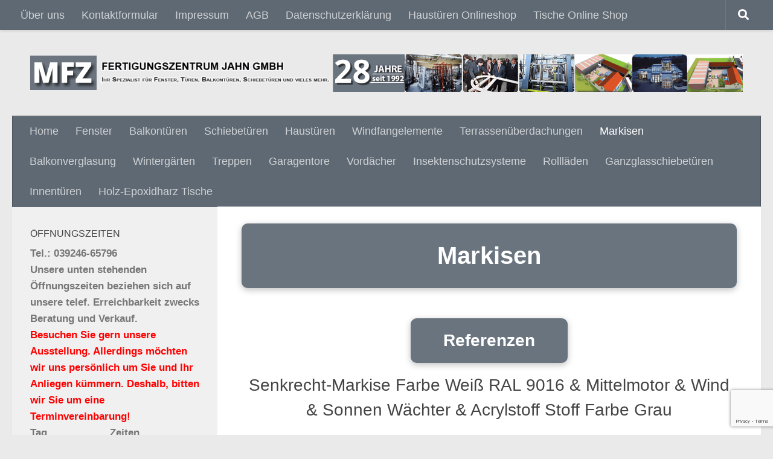

--- FILE ---
content_type: text/html; charset=UTF-8
request_url: https://mfz-jahn.de/produkte/markisen/
body_size: 13009
content:
<!DOCTYPE html><html class="no-js" lang="de"><head><meta charset="UTF-8"><meta name="viewport" content="width=device-width, initial-scale=1.0"><link rel="profile" href="https://gmpg.org/xfn/11" /><link rel="pingback" href="https://mfz-jahn.de/xmlrpc.php"><meta name='robots' content='index, follow, max-image-preview:large, max-snippet:-1, max-video-preview:-1' /><link media="all" href="https://mfz-jahn.de/wp-content/cache/autoptimize/autoptimize_b48b56797fd4d0655e44946660db120a.php" rel="stylesheet"><title>Markisen nach Maß - mfz-jahn.de</title><meta name="description" content="MFZ- Fertigungszentrum Jahn GmbH Markisen aus Magdeburg &amp; Zerbst &amp; Dessau. Markisen kaufen und montieren." /><link rel="canonical" href="https://mfz-jahn.de/produkte/markisen/" /><meta property="og:locale" content="de_DE" /><meta property="og:type" content="article" /><meta property="og:title" content="Markisen nach Maß - mfz-jahn.de" /><meta property="og:description" content="MFZ- Fertigungszentrum Jahn GmbH Markisen aus Magdeburg &amp; Zerbst &amp; Dessau. Markisen kaufen und montieren." /><meta property="og:url" content="https://mfz-jahn.de/produkte/markisen/" /><meta property="og:site_name" content="mfz-jahn.de" /><meta property="article:publisher" content="https://www.facebook.com/MFZFertigungszentrumJahnGmbH" /><meta property="article:modified_time" content="2020-06-15T17:40:51+00:00" /> <script type="application/ld+json" class="yoast-schema-graph">{"@context":"https://schema.org","@graph":[{"@type":"WebPage","@id":"https://mfz-jahn.de/produkte/markisen/","url":"https://mfz-jahn.de/produkte/markisen/","name":"Markisen nach Maß - mfz-jahn.de","isPartOf":{"@id":"https://mfz-jahn.de/#website"},"datePublished":"2015-03-07T12:33:09+00:00","dateModified":"2020-06-15T17:40:51+00:00","description":"MFZ- Fertigungszentrum Jahn GmbH Markisen aus Magdeburg & Zerbst & Dessau. Markisen kaufen und montieren.","breadcrumb":{"@id":"https://mfz-jahn.de/produkte/markisen/#breadcrumb"},"inLanguage":"de","potentialAction":[{"@type":"ReadAction","target":["https://mfz-jahn.de/produkte/markisen/"]}]},{"@type":"BreadcrumbList","@id":"https://mfz-jahn.de/produkte/markisen/#breadcrumb","itemListElement":[{"@type":"ListItem","position":1,"name":"MFZ- Fertigungszentrum Jahn GmbH mit Ausstellung &amp; Produktberatung &amp; Montage","item":"https://mfz-jahn.de/"},{"@type":"ListItem","position":2,"name":"Produkte","item":"https://mfz-jahn.de/produkte/"},{"@type":"ListItem","position":3,"name":"Markisen"}]},{"@type":"WebSite","@id":"https://mfz-jahn.de/#website","url":"https://mfz-jahn.de/","name":"mfz-jahn.de","description":"Ihr Spezialist für Fenster, Türen, Balkontüren, Schiebetüren und vieles mehr.","publisher":{"@id":"https://mfz-jahn.de/#organization"},"potentialAction":[{"@type":"SearchAction","target":{"@type":"EntryPoint","urlTemplate":"https://mfz-jahn.de/?s={search_term_string}"},"query-input":{"@type":"PropertyValueSpecification","valueRequired":true,"valueName":"search_term_string"}}],"inLanguage":"de"},{"@type":"Organization","@id":"https://mfz-jahn.de/#organization","name":"MFZ-Fertigungszentrum Jahn GmbH","url":"https://mfz-jahn.de/","logo":{"@type":"ImageObject","inLanguage":"de","@id":"https://mfz-jahn.de/#/schema/logo/image/","url":"","contentUrl":"","caption":"MFZ-Fertigungszentrum Jahn GmbH"},"image":{"@id":"https://mfz-jahn.de/#/schema/logo/image/"},"sameAs":["https://www.facebook.com/MFZFertigungszentrumJahnGmbH"]}]}</script> <link rel="alternate" type="application/rss+xml" title="mfz-jahn.de &raquo; Feed" href="https://mfz-jahn.de/feed/" /><link rel="alternate" type="application/rss+xml" title="mfz-jahn.de &raquo; Kommentar-Feed" href="https://mfz-jahn.de/comments/feed/" /><link rel="alternate" type="application/rss+xml" title="mfz-jahn.de &raquo; Kommentar-Feed zu Markisen" href="https://mfz-jahn.de/produkte/markisen/feed/" /><link rel="https://api.w.org/" href="https://mfz-jahn.de/wp-json/" /><link rel="alternate" title="JSON" type="application/json" href="https://mfz-jahn.de/wp-json/wp/v2/pages/657" /><link rel="EditURI" type="application/rsd+xml" title="RSD" href="https://mfz-jahn.de/xmlrpc.php?rsd" /><meta name="generator" content="WordPress 6.7.4" /><link rel='shortlink' href='https://mfz-jahn.de/?p=657' /><link rel="alternate" title="oEmbed (JSON)" type="application/json+oembed" href="https://mfz-jahn.de/wp-json/oembed/1.0/embed?url=https%3A%2F%2Fmfz-jahn.de%2Fprodukte%2Fmarkisen%2F" /><link rel="alternate" title="oEmbed (XML)" type="text/xml+oembed" href="https://mfz-jahn.de/wp-json/oembed/1.0/embed?url=https%3A%2F%2Fmfz-jahn.de%2Fprodukte%2Fmarkisen%2F&#038;format=xml" />  <script async src="https://www.googletagmanager.com/gtag/js?id=UA-60925807-1"></script> <meta name="generator" content="MasterSlider 3.11.0 - Responsive Touch Image Slider | avt.li/msf" /><link rel="preload" as="font" type="font/woff2" href="https://mfz-jahn.de/wp-content/themes/hueman-pro/assets/front/webfonts/fa-brands-400.woff2?v=5.15.2" crossorigin="anonymous"/><link rel="preload" as="font" type="font/woff2" href="https://mfz-jahn.de/wp-content/themes/hueman-pro/assets/front/webfonts/fa-regular-400.woff2?v=5.15.2" crossorigin="anonymous"/><link rel="preload" as="font" type="font/woff2" href="https://mfz-jahn.de/wp-content/themes/hueman-pro/assets/front/webfonts/fa-solid-900.woff2?v=5.15.2" crossorigin="anonymous"/> <!--[if lt IE 9]> <script src="https://mfz-jahn.de/wp-content/themes/hueman-pro/assets/front/js/ie/html5shiv-printshiv.min.js"></script> <script src="https://mfz-jahn.de/wp-content/themes/hueman-pro/assets/front/js/ie/selectivizr.js"></script> <![endif]--><link rel="icon" href="https://mfz-jahn.de/wp-content/uploads/2020/02/cropped-favicon-32x32.png" sizes="32x32" /><link rel="icon" href="https://mfz-jahn.de/wp-content/uploads/2020/02/cropped-favicon-192x192.png" sizes="192x192" /><link rel="apple-touch-icon" href="https://mfz-jahn.de/wp-content/uploads/2020/02/cropped-favicon-180x180.png" /><meta name="msapplication-TileImage" content="https://mfz-jahn.de/wp-content/uploads/2020/02/cropped-favicon-270x270.png" /></head><body class="nb-3-3-8 nimble-has-local-data-skp__post_page_657 nimble-no-group-site-tmpl-skp__all_page page-template-default page page-id-657 page-child parent-pageid-647 wp-custom-logo wp-embed-responsive _masterslider _ms_version_3.11.0 sek-hide-rc-badge col-2cr full-width topbar-enabled header-desktop-sticky header-mobile-sticky hu-header-img-full-width hueman-pro-1-4-24 chrome hu-infinite-scroll-on"><div id="wrapper"> <a class="screen-reader-text skip-link" href="#content">Skip to content</a><header id="header" class="specific-mobile-menu-on one-mobile-menu mobile_menu header-ads-desktop header-ads-mobile topbar-transparent no-header-img"><nav class="nav-container group mobile-menu mobile-sticky " id="nav-mobile" data-menu-id="header-1"><div class="mobile-title-logo-in-header"><p class="site-title"> <a class="custom-logo-link" href="https://mfz-jahn.de/" rel="home" title="mfz-jahn.de | Home page"><noscript><img src="https://mfz-jahn.de/wp-content/uploads/2020/03/logom1.png" alt="mfz-jahn.de" width="726" height="77"/></noscript><img class="lazyload" src='data:image/svg+xml,%3Csvg%20xmlns=%22http://www.w3.org/2000/svg%22%20viewBox=%220%200%20726%2077%22%3E%3C/svg%3E' data-src="https://mfz-jahn.de/wp-content/uploads/2020/03/logom1.png" alt="mfz-jahn.de" width="726" height="77"/></a></p></div> <button class="ham__navbar-toggler-two collapsed" title="Menu" aria-expanded="false"> <span class="ham__navbar-span-wrapper"> <span class="line line-1"></span> <span class="line line-2"></span> <span class="line line-3"></span> </span> </button><div class="nav-text"></div><div class="nav-wrap container"><ul id="menu-mainmobil" class="nav container-inner group"><li id="menu-item-4020" class="menu-item menu-item-type-post_type menu-item-object-page current-page-ancestor current-menu-ancestor current-menu-parent current-page-parent current_page_parent current_page_ancestor menu-item-has-children menu-item-4020"><a href="https://mfz-jahn.de/produkte/">Produkte</a><ul class="sub-menu"><li id="menu-item-4023" class="menu-item menu-item-type-post_type menu-item-object-page menu-item-4023"><a href="https://mfz-jahn.de/produkte/fenster/">Fenster</a></li><li id="menu-item-4021" class="menu-item menu-item-type-post_type menu-item-object-page menu-item-4021"><a href="https://mfz-jahn.de/produkte/balkontueren/">Balkontüren</a></li><li id="menu-item-4022" class="menu-item menu-item-type-post_type menu-item-object-page menu-item-4022"><a href="https://mfz-jahn.de/produkte/balkonverglasung/">Balkonverglasung</a></li><li id="menu-item-4024" class="menu-item menu-item-type-post_type menu-item-object-page menu-item-4024"><a href="https://mfz-jahn.de/produkte/glasschiebetueren/">Ganzglasschiebetüren</a></li><li id="menu-item-4025" class="menu-item menu-item-type-post_type menu-item-object-page menu-item-4025"><a href="https://mfz-jahn.de/produkte/garagentore/">Garagentore</a></li><li id="menu-item-4026" class="menu-item menu-item-type-post_type menu-item-object-page menu-item-4026"><a href="https://mfz-jahn.de/produkte/haustueren/">Haustüren</a></li><li id="menu-item-4027" class="menu-item menu-item-type-post_type menu-item-object-page menu-item-4027"><a href="https://mfz-jahn.de/produkte/innentueren/">Innentüren</a></li><li id="menu-item-4028" class="menu-item menu-item-type-post_type menu-item-object-page menu-item-4028"><a href="https://mfz-jahn.de/produkte/insektenschutzsysteme/">Insektenschutzsysteme</a></li><li id="menu-item-4029" class="menu-item menu-item-type-post_type menu-item-object-page current-menu-item page_item page-item-657 current_page_item menu-item-4029"><a href="https://mfz-jahn.de/produkte/markisen/" aria-current="page">Markisen</a></li><li id="menu-item-4030" class="menu-item menu-item-type-post_type menu-item-object-page menu-item-4030"><a href="https://mfz-jahn.de/produkte/rollladen/">Rollläden</a></li><li id="menu-item-4031" class="menu-item menu-item-type-post_type menu-item-object-page menu-item-4031"><a href="https://mfz-jahn.de/produkte/schiebetueren/">Schiebetüren</a></li><li id="menu-item-4032" class="menu-item menu-item-type-post_type menu-item-object-page menu-item-4032"><a href="https://mfz-jahn.de/produkte/terrassenueberdachungen/">Terrassenüberdachungen</a></li><li id="menu-item-4033" class="menu-item menu-item-type-post_type menu-item-object-page menu-item-4033"><a href="https://mfz-jahn.de/produkte/treppen/">Treppen</a></li><li id="menu-item-4034" class="menu-item menu-item-type-post_type menu-item-object-page menu-item-4034"><a href="https://mfz-jahn.de/produkte/vordaecher/">Vordächer</a></li><li id="menu-item-4035" class="menu-item menu-item-type-post_type menu-item-object-page menu-item-4035"><a href="https://mfz-jahn.de/produkte/windfangelemente/">Windfangelemente</a></li><li id="menu-item-4036" class="menu-item menu-item-type-post_type menu-item-object-page menu-item-4036"><a href="https://mfz-jahn.de/produkte/wintergaerten/">Wintergärten</a></li></ul></li><li id="menu-item-4037" class="menu-item menu-item-type-post_type menu-item-object-page menu-item-has-children menu-item-4037"><a href="https://mfz-jahn.de/ueber-uns/">Über uns</a><ul class="sub-menu"><li id="menu-item-4038" class="menu-item menu-item-type-post_type menu-item-object-page menu-item-4038"><a href="https://mfz-jahn.de/ueber-uns/impressum/">Impressum</a></li><li id="menu-item-4039" class="menu-item menu-item-type-post_type menu-item-object-page menu-item-4039"><a href="https://mfz-jahn.de/ueber-uns/kontaktformular/">Kontaktformular</a></li><li id="menu-item-4040" class="menu-item menu-item-type-post_type menu-item-object-page menu-item-4040"><a href="https://mfz-jahn.de/agb/">AGB</a></li><li id="menu-item-4041" class="menu-item menu-item-type-post_type menu-item-object-page menu-item-privacy-policy menu-item-4041"><a rel="privacy-policy" href="https://mfz-jahn.de/datenschutzerklaerung/">Datenschutzerklärung</a></li></ul></li></ul></div></nav><nav class="nav-container group desktop-menu desktop-sticky " id="nav-topbar" data-menu-id="header-2"><div class="nav-text"></div><div class="topbar-toggle-down"> <i class="fas fa-angle-double-down" aria-hidden="true" data-toggle="down" title="Expand menu"></i> <i class="fas fa-angle-double-up" aria-hidden="true" data-toggle="up" title="Collapse menu"></i></div><div class="nav-wrap container"><ul id="menu-top" class="nav container-inner group"><li id="menu-item-4019" class="menu-item menu-item-type-post_type menu-item-object-page menu-item-4019"><a href="https://mfz-jahn.de/ueber-uns/">Über uns</a></li><li id="menu-item-601" class="menu-item menu-item-type-post_type menu-item-object-page menu-item-601"><a href="https://mfz-jahn.de/ueber-uns/kontaktformular/">Kontaktformular</a></li><li id="menu-item-602" class="menu-item menu-item-type-post_type menu-item-object-page menu-item-602"><a href="https://mfz-jahn.de/ueber-uns/impressum/">Impressum</a></li><li id="menu-item-3866" class="menu-item menu-item-type-post_type menu-item-object-page menu-item-3866"><a href="https://mfz-jahn.de/agb/">AGB</a></li><li id="menu-item-3863" class="menu-item menu-item-type-post_type menu-item-object-page menu-item-privacy-policy menu-item-3863"><a rel="privacy-policy" href="https://mfz-jahn.de/datenschutzerklaerung/">Datenschutzerklärung</a></li><li id="menu-item-646" class="menu-item menu-item-type-custom menu-item-object-custom menu-item-646"><a href="https://mfz-mdonline.de" title="+">Haustüren Onlineshop</a></li><li id="menu-item-6463" class="menu-item menu-item-type-custom menu-item-object-custom menu-item-6463"><a href="https://mfz-designtische.de">Tische Online Shop</a></li></ul></div><div id="topbar-header-search" class="container"><div class="container-inner"> <button class="toggle-search"><i class="fas fa-search"></i></button><div class="search-expand"><div class="search-expand-inner"><form role="search" method="get" class="search-form" action="https://mfz-jahn.de/"> <label> <span class="screen-reader-text">Suche nach:</span> <input type="search" class="search-field" placeholder="Suchen …" value="" name="s" /> </label> <input type="submit" class="search-submit" value="Suchen" /></form></div></div></div></div></nav><div class="container group"><div class="container-inner"><div class="group hu-pad central-header-zone"><div class="logo-tagline-group"><p class="site-title"> <a class="custom-logo-link" href="https://mfz-jahn.de/" rel="home" title="mfz-jahn.de | Home page"><noscript><img src="https://mfz-jahn.de/wp-content/uploads/2024/05/logo.png" alt="mfz-jahn.de" width="1610" height="84"/></noscript><img class="lazyload" src='data:image/svg+xml,%3Csvg%20xmlns=%22http://www.w3.org/2000/svg%22%20viewBox=%220%200%201610%2084%22%3E%3C/svg%3E' data-src="https://mfz-jahn.de/wp-content/uploads/2024/05/logo.png" alt="mfz-jahn.de" width="1610" height="84"/></a></p></div></div><nav class="nav-container group desktop-menu " id="nav-header" data-menu-id="header-3"><div class="nav-text"></div><div class="nav-wrap container"><ul id="menu-main" class="nav container-inner group"><li id="menu-item-671" class="menu-item menu-item-type-custom menu-item-object-custom menu-item-home menu-item-671"><a href="https://mfz-jahn.de">Home</a></li><li id="menu-item-569" class="menu-item menu-item-type-post_type menu-item-object-page menu-item-569"><a href="https://mfz-jahn.de/produkte/fenster/">Fenster</a></li><li id="menu-item-580" class="menu-item menu-item-type-post_type menu-item-object-page menu-item-580"><a href="https://mfz-jahn.de/produkte/balkontueren/">Balkontüren</a></li><li id="menu-item-579" class="menu-item menu-item-type-post_type menu-item-object-page menu-item-579"><a href="https://mfz-jahn.de/produkte/schiebetueren/">Schiebetüren</a></li><li id="menu-item-578" class="menu-item menu-item-type-post_type menu-item-object-page menu-item-578"><a href="https://mfz-jahn.de/produkte/haustueren/">Haustüren</a></li><li id="menu-item-661" class="menu-item menu-item-type-post_type menu-item-object-page menu-item-661"><a href="https://mfz-jahn.de/produkte/windfangelemente/">Windfangelemente</a></li><li id="menu-item-633" class="menu-item menu-item-type-post_type menu-item-object-page menu-item-633"><a href="https://mfz-jahn.de/produkte/terrassenueberdachungen/">Terrassenüberdachungen</a></li><li id="menu-item-659" class="menu-item menu-item-type-post_type menu-item-object-page current-menu-item page_item page-item-657 current_page_item menu-item-659"><a href="https://mfz-jahn.de/produkte/markisen/" aria-current="page">Markisen</a></li><li id="menu-item-660" class="menu-item menu-item-type-post_type menu-item-object-page menu-item-660"><a href="https://mfz-jahn.de/produkte/balkonverglasung/">Balkonverglasung</a></li><li id="menu-item-632" class="menu-item menu-item-type-post_type menu-item-object-page menu-item-632"><a href="https://mfz-jahn.de/produkte/wintergaerten/">Wintergärten</a></li><li id="menu-item-631" class="menu-item menu-item-type-post_type menu-item-object-page menu-item-631"><a href="https://mfz-jahn.de/produkte/treppen/">Treppen</a></li><li id="menu-item-637" class="menu-item menu-item-type-post_type menu-item-object-page menu-item-637"><a href="https://mfz-jahn.de/produkte/garagentore/">Garagentore</a></li><li id="menu-item-630" class="menu-item menu-item-type-post_type menu-item-object-page menu-item-630"><a href="https://mfz-jahn.de/produkte/vordaecher/">Vordächer</a></li><li id="menu-item-4076" class="menu-item menu-item-type-post_type menu-item-object-page menu-item-4076"><a href="https://mfz-jahn.de/produkte/insektenschutzsysteme/">Insektenschutzsysteme</a></li><li id="menu-item-634" class="menu-item menu-item-type-post_type menu-item-object-page menu-item-634"><a href="https://mfz-jahn.de/produkte/rollladen/">Rollläden</a></li><li id="menu-item-628" class="menu-item menu-item-type-post_type menu-item-object-page menu-item-628"><a href="https://mfz-jahn.de/produkte/glasschiebetueren/">Ganzglasschiebetüren</a></li><li id="menu-item-629" class="menu-item menu-item-type-post_type menu-item-object-page menu-item-629"><a href="https://mfz-jahn.de/produkte/innentueren/">Innentüren</a></li><li id="menu-item-6473" class="menu-item menu-item-type-post_type menu-item-object-page menu-item-6473"><a href="https://mfz-jahn.de/produkte/holz-epoxidharz-tische/">Holz-Epoxidharz Tische</a></li></ul></div></nav></div></div></header><div class="container" id="page"><div class="container-inner"><div class="main"><div class="main-inner group"><main class="content" id="content"><div class="page-title hu-pad group"><h1>Markisen</h1></div><div class="hu-pad group"><div class="sektion-wrapper nb-loc " data-sek-level="location" data-sek-id="loop_start" data-sek-is-global-location="false"   ><div data-sek-level="section" data-sek-id="__nimble__1f24b328da57"  class="sek-section sek-has-modules   "    ><div class="sek-container-fluid"><div class="sek-row sek-sektion-inner"><div data-sek-level="column" data-sek-id="__nimble__f410ae346ac3" class="sek-column sek-col-base sek-col-100   "     ><div class="sek-column-inner "><div data-sek-level="module" data-sek-id="__nimble__ce8affaecadc" data-sek-module-type="czr_heading_module" class="sek-module   sek-level-has-shadow" title=""     ><div class="sek-module-inner"><h1  class="sek-heading"><span style="color: #ffffff"><strong>Markisen</strong></span></h1></div></div></div></div></div></div></div><div data-sek-level="section" data-sek-id="__nimble__00a330e95a0a"  class="sek-section sek-has-modules   "    ><div class="sek-container-fluid"><div class="sek-row sek-sektion-inner"><div data-sek-level="column" data-sek-id="__nimble__b5f1f96a581e" class="sek-column sek-col-base sek-col-100   "     ><div class="sek-column-inner "><div data-sek-level="module" data-sek-id="__nimble__319d190329c9" data-sek-module-type="czr_spacer_module" class="sek-module   " title=""     ><div class="sek-module-inner"><div class="sek-spacer"></div></div></div></div></div></div></div></div><div data-sek-level="section" data-sek-id="__nimble__3e5caa2e7b97"  class="sek-section sek-has-modules   "    ><div class="sek-container-fluid"><div class="sek-row sek-sektion-inner"><div data-sek-level="column" data-sek-id="__nimble__00d35a1156fc" class="sek-column sek-col-base sek-col-33   "     ><div class="sek-column-inner "><div data-sek-level="module" data-sek-id="__nimble__05190219526d" data-sek-module-type="czr_spacer_module" class="sek-module   " title=""     ><div class="sek-module-inner"><div class="sek-spacer"></div></div></div></div></div><div data-sek-level="column" data-sek-id="__nimble__138cbbad452a" class="sek-column sek-col-base sek-col-33   "     ><div class="sek-column-inner "><div data-sek-level="module" data-sek-id="__nimble__1036e874abb4" data-sek-module-type="czr_heading_module" class="sek-module   sek-level-has-shadow" title=""     ><div class="sek-module-inner"><h3  class="sek-heading"><span style="color: #ffffff"><strong>Referenzen</strong></span></h3></div></div></div></div><div data-sek-level="column" data-sek-id="__nimble__d33ab9e328be" class="sek-column sek-col-base sek-col-33   "     ><div class="sek-column-inner "><div data-sek-level="module" data-sek-id="__nimble__ab59b50aba4a" data-sek-module-type="czr_spacer_module" class="sek-module   " title=""     ><div class="sek-module-inner"><div class="sek-spacer"></div></div></div></div></div></div></div></div><div data-sek-level="section" data-sek-id="__nimble__365d7a25b3bc"  class="sek-section sek-has-modules   "    ><div class="sek-container-fluid"><div class="sek-row sek-sektion-inner"><div data-sek-level="column" data-sek-id="__nimble__66915f03524a" class="sek-column sek-col-base sek-col-100   "     ><div class="sek-column-inner "><div data-sek-level="module" data-sek-id="__nimble__24dd26bc5123" data-sek-module-type="czr_shortcode_module" class="sek-module   " title=""     ><div class="sek-module-inner"><div class="sek-shortcode-content" data-sek-use-flexbox="false"><p><div id="P_MS5f9c6f2d9faa0" class="master-slider-parent msl ms-parent-id-9" style="max-width:1000px;"  ><div id="MS5f9c6f2d9faa0" class="master-slider ms-skin-light-6 round-skin" ><div  class="ms-slide" data-delay="3" data-fill-mode="fill"  > <img src="https://mfz-jahn.de/wp-content/plugins/master-slider/public/assets/css/blank.gif" alt="Wintergarten Markise Farbe DB 703 mit Gasdruckfedern für straffe Tuchhaltung &amp; Acrylstoff Farbe Rot" title="" data-src="https://mfz-jahn.de/wp-content/uploads/2015/11/Markise014.jpg" /><div class="ms-info"><h3 style="text-align: center;">Wintergarten Markise Farbe DB 703 mit Gasdruckfedern für straffe Tuchhaltung &amp; Acrylstoff Farbe Rot</h3></div> <noscript><img class="ms-thumb" src="https://mfz-jahn.de/wp-content/uploads/2015/11/Markise014-120x120.jpg" alt="Wintergarten Markise Farbe DB 703 mit Gasdruckfedern für straffe Tuchhaltung &amp; Acrylstoff Farbe Rot" /></noscript><img class="lazyload ms-thumb" src='data:image/svg+xml,%3Csvg%20xmlns=%22http://www.w3.org/2000/svg%22%20viewBox=%220%200%20210%20140%22%3E%3C/svg%3E' data-src="https://mfz-jahn.de/wp-content/uploads/2015/11/Markise014-120x120.jpg" alt="Wintergarten Markise Farbe DB 703 mit Gasdruckfedern für straffe Tuchhaltung &amp; Acrylstoff Farbe Rot" /><div class="ms-thumb" ><div class="ms-tab-context"><div class=&quot;ms-tab-context&quot;></div></div></div></div><div  class="ms-slide" data-delay="3" data-fill-mode="fill"  > <img src="https://mfz-jahn.de/wp-content/plugins/master-slider/public/assets/css/blank.gif" alt="Wintergarten Markise Farbe DB 703 mit Gasdruckfedern für straffe Tuchhaltung &amp; Acrylstoff Farbe Rot" title="" data-src="https://mfz-jahn.de/wp-content/uploads/2015/11/Markise013.jpg" /><div class="ms-info"><h3 style="text-align: center;">Wintergarten Markise Farbe DB 703 mit Gasdruckfedern für straffe Tuchhaltung &amp; Acrylstoff Farbe Rot</h3></div> <noscript><img class="ms-thumb" src="https://mfz-jahn.de/wp-content/uploads/2015/11/Markise013-120x120.jpg" alt="Wintergarten Markise Farbe DB 703 mit Gasdruckfedern für straffe Tuchhaltung &amp; Acrylstoff Farbe Rot" /></noscript><img class="lazyload ms-thumb" src='data:image/svg+xml,%3Csvg%20xmlns=%22http://www.w3.org/2000/svg%22%20viewBox=%220%200%20210%20140%22%3E%3C/svg%3E' data-src="https://mfz-jahn.de/wp-content/uploads/2015/11/Markise013-120x120.jpg" alt="Wintergarten Markise Farbe DB 703 mit Gasdruckfedern für straffe Tuchhaltung &amp; Acrylstoff Farbe Rot" /><div class="ms-thumb" ><div class="ms-tab-context"><div class=&quot;ms-tab-context&quot;></div></div></div></div><div  class="ms-slide" data-delay="3" data-fill-mode="fill"  > <img src="https://mfz-jahn.de/wp-content/plugins/master-slider/public/assets/css/blank.gif" alt="Wintergarten Markise Farbe DB 703 mit Gasdruckfedern für straffe Tuchhaltung &amp; Acrylstoff Farbe Rot" title="" data-src="https://mfz-jahn.de/wp-content/uploads/2015/11/Markise012.jpg" /><div class="ms-info"><h3 style="text-align: center;">Wintergarten Markise Farbe DB 703 mit Gasdruckfedern für straffe Tuchhaltung &amp; Acrylstoff Farbe Rot</h3></div> <noscript><img class="ms-thumb" src="https://mfz-jahn.de/wp-content/uploads/2015/11/Markise012-120x120.jpg" alt="Wintergarten Markise Farbe DB 703 mit Gasdruckfedern für straffe Tuchhaltung &amp; Acrylstoff Farbe Rot" /></noscript><img class="lazyload ms-thumb" src='data:image/svg+xml,%3Csvg%20xmlns=%22http://www.w3.org/2000/svg%22%20viewBox=%220%200%20210%20140%22%3E%3C/svg%3E' data-src="https://mfz-jahn.de/wp-content/uploads/2015/11/Markise012-120x120.jpg" alt="Wintergarten Markise Farbe DB 703 mit Gasdruckfedern für straffe Tuchhaltung &amp; Acrylstoff Farbe Rot" /><div class="ms-thumb" ><div class="ms-tab-context"><div class=&quot;ms-tab-context&quot;></div></div></div></div><div  class="ms-slide" data-delay="3" data-fill-mode="fill"  > <img src="https://mfz-jahn.de/wp-content/plugins/master-slider/public/assets/css/blank.gif" alt="Wintergarten Markise Farbe DB 703 mit Gasdruckfedern für straffe Tuchhaltung &amp; Acrylstoff Farbe Rot" title="" data-src="https://mfz-jahn.de/wp-content/uploads/2015/11/Markise010.jpg" /><div class="ms-info"><h3 style="text-align: center;">Wintergarten Markise Farbe DB 703 mit Gasdruckfedern für straffe Tuchhaltung &amp; Acrylstoff Farbe Rot</h3></div> <noscript><img class="ms-thumb" src="https://mfz-jahn.de/wp-content/uploads/2015/11/Markise010-120x120.jpg" alt="Wintergarten Markise Farbe DB 703 mit Gasdruckfedern für straffe Tuchhaltung &amp; Acrylstoff Farbe Rot" /></noscript><img class="lazyload ms-thumb" src='data:image/svg+xml,%3Csvg%20xmlns=%22http://www.w3.org/2000/svg%22%20viewBox=%220%200%20210%20140%22%3E%3C/svg%3E' data-src="https://mfz-jahn.de/wp-content/uploads/2015/11/Markise010-120x120.jpg" alt="Wintergarten Markise Farbe DB 703 mit Gasdruckfedern für straffe Tuchhaltung &amp; Acrylstoff Farbe Rot" /><div class="ms-thumb" ><div class="ms-tab-context"><div class=&quot;ms-tab-context&quot;></div></div></div></div><div  class="ms-slide" data-delay="3" data-fill-mode="fill"  > <img src="https://mfz-jahn.de/wp-content/plugins/master-slider/public/assets/css/blank.gif" alt="Wintergarten Markise Farbe DB 703 mit Gasdruckfedern für straffe Tuchhaltung &amp; Acrylstoff Farbe Rot" title="" data-src="https://mfz-jahn.de/wp-content/uploads/2015/11/Markise011.jpg" /><div class="ms-info"><h3 style="text-align: center;">Wintergarten Markise Farbe DB 703 mit Gasdruckfedern für straffe Tuchhaltung &amp; Acrylstoff Farbe Rot</h3></div> <noscript><img class="ms-thumb" src="https://mfz-jahn.de/wp-content/uploads/2015/11/Markise011-120x120.jpg" alt="Wintergarten Markise Farbe DB 703 mit Gasdruckfedern für straffe Tuchhaltung &amp; Acrylstoff Farbe Rot" /></noscript><img class="lazyload ms-thumb" src='data:image/svg+xml,%3Csvg%20xmlns=%22http://www.w3.org/2000/svg%22%20viewBox=%220%200%20210%20140%22%3E%3C/svg%3E' data-src="https://mfz-jahn.de/wp-content/uploads/2015/11/Markise011-120x120.jpg" alt="Wintergarten Markise Farbe DB 703 mit Gasdruckfedern für straffe Tuchhaltung &amp; Acrylstoff Farbe Rot" /><div class="ms-thumb" ><div class="ms-tab-context"><div class=&quot;ms-tab-context&quot;></div></div></div></div><div  class="ms-slide" data-delay="3" data-fill-mode="fill"  > <img src="https://mfz-jahn.de/wp-content/plugins/master-slider/public/assets/css/blank.gif" alt="Wintergarten Markise Farbe DB 703 mit Gasdruckfedern für straffe Tuchhaltung &amp; Acrylstoff Farbe Rot" title="" data-src="https://mfz-jahn.de/wp-content/uploads/2015/11/Markise033.jpg" /><div class="ms-info"><h3 style="text-align: center;">Wintergarten Markise Farbe DB 703 mit Gasdruckfedern für straffe Tuchhaltung &amp; Acrylstoff Farbe Rot</h3></div> <noscript><img class="ms-thumb" src="https://mfz-jahn.de/wp-content/uploads/2015/11/Markise033-120x120.jpg" alt="Wintergarten Markise Farbe DB 703 mit Gasdruckfedern für straffe Tuchhaltung &amp; Acrylstoff Farbe Rot" /></noscript><img class="lazyload ms-thumb" src='data:image/svg+xml,%3Csvg%20xmlns=%22http://www.w3.org/2000/svg%22%20viewBox=%220%200%20210%20140%22%3E%3C/svg%3E' data-src="https://mfz-jahn.de/wp-content/uploads/2015/11/Markise033-120x120.jpg" alt="Wintergarten Markise Farbe DB 703 mit Gasdruckfedern für straffe Tuchhaltung &amp; Acrylstoff Farbe Rot" /><div class="ms-thumb" ><div class="ms-tab-context"><div class=&quot;ms-tab-context&quot;></div></div></div></div><div  class="ms-slide" data-delay="3" data-fill-mode="fill"  > <img src="https://mfz-jahn.de/wp-content/plugins/master-slider/public/assets/css/blank.gif" alt="Wintergarten Markise Farbe DB 703 mit Gasdruckfedern für straffe Tuchhaltung &amp; Acrylstoff Farbe Rot" title="" data-src="https://mfz-jahn.de/wp-content/uploads/2015/11/Markise034.jpg" /><div class="ms-info"><h3 style="text-align: center;">Wintergarten Markise Farbe DB 703 mit Gasdruckfedern für straffe Tuchhaltung &amp; Acrylstoff Farbe Rot</h3></div> <noscript><img class="ms-thumb" src="https://mfz-jahn.de/wp-content/uploads/2015/11/Markise034-120x120.jpg" alt="Wintergarten Markise Farbe DB 703 mit Gasdruckfedern für straffe Tuchhaltung &amp; Acrylstoff Farbe Rot" /></noscript><img class="lazyload ms-thumb" src='data:image/svg+xml,%3Csvg%20xmlns=%22http://www.w3.org/2000/svg%22%20viewBox=%220%200%20210%20140%22%3E%3C/svg%3E' data-src="https://mfz-jahn.de/wp-content/uploads/2015/11/Markise034-120x120.jpg" alt="Wintergarten Markise Farbe DB 703 mit Gasdruckfedern für straffe Tuchhaltung &amp; Acrylstoff Farbe Rot" /><div class="ms-thumb" ><div class="ms-tab-context"><div class=&quot;ms-tab-context&quot;></div></div></div></div><div  class="ms-slide" data-delay="3" data-fill-mode="fill"  > <img src="https://mfz-jahn.de/wp-content/plugins/master-slider/public/assets/css/blank.gif" alt="Kipp Gelenkarm Hülsen Markise in Braun RAL 8019 &amp; Acrylstoff Farbe Lila Weiß gestreift" title="" data-src="https://mfz-jahn.de/wp-content/uploads/2015/11/Markise032.jpg" /><div class="ms-info"><h3 style="text-align: center;">Kipp Gelenkarm Hülsen Markise in Braun RAL 8019 &amp; Acrylstoff Farbe Lila Weiß gestreift</h3></div> <noscript><img class="ms-thumb" src="https://mfz-jahn.de/wp-content/uploads/2015/11/Markise032-120x120.jpg" alt="Kipp Gelenkarm Hülsen Markise in Braun RAL 8019 &amp; Acrylstoff Farbe Lila Weiß gestreift" /></noscript><img class="lazyload ms-thumb" src='data:image/svg+xml,%3Csvg%20xmlns=%22http://www.w3.org/2000/svg%22%20viewBox=%220%200%20210%20140%22%3E%3C/svg%3E' data-src="https://mfz-jahn.de/wp-content/uploads/2015/11/Markise032-120x120.jpg" alt="Kipp Gelenkarm Hülsen Markise in Braun RAL 8019 &amp; Acrylstoff Farbe Lila Weiß gestreift" /><div class="ms-thumb" ><div class="ms-tab-context"><div class=&quot;ms-tab-context&quot;></div></div></div></div><div  class="ms-slide" data-delay="3" data-fill-mode="fill"  > <img src="https://mfz-jahn.de/wp-content/plugins/master-slider/public/assets/css/blank.gif" alt="Gekoppelte Wintergarten Markise Farbe Weiß RAL 9016 12 x 4 Meter &amp; Bio-Panama Stoff Farbe Gelb &amp; Orange" title="" data-src="https://mfz-jahn.de/wp-content/uploads/2015/11/Markise030.jpg" /><div class="ms-info"><h3 style="text-align: center;">Gekoppelte Wintergarten Markise Farbe Weiß RAL 9016 12 x 4 Meter &amp; Bio-Panama Stoff Farbe Gelb &amp; Orange</h3></div> <noscript><img class="ms-thumb" src="https://mfz-jahn.de/wp-content/uploads/2015/11/Markise030-120x120.jpg" alt="Gekoppelte Wintergarten Markise Farbe Weiß RAL 9016 12 x 4 Meter &amp; Bio-Panama Stoff Farbe Gelb &amp; Orange" /></noscript><img class="lazyload ms-thumb" src='data:image/svg+xml,%3Csvg%20xmlns=%22http://www.w3.org/2000/svg%22%20viewBox=%220%200%20210%20140%22%3E%3C/svg%3E' data-src="https://mfz-jahn.de/wp-content/uploads/2015/11/Markise030-120x120.jpg" alt="Gekoppelte Wintergarten Markise Farbe Weiß RAL 9016 12 x 4 Meter &amp; Bio-Panama Stoff Farbe Gelb &amp; Orange" /><div class="ms-thumb" ><div class="ms-tab-context"><div class=&quot;ms-tab-context&quot;></div></div></div></div><div  class="ms-slide" data-delay="3" data-fill-mode="fill"  > <img src="https://mfz-jahn.de/wp-content/plugins/master-slider/public/assets/css/blank.gif" alt="Gekoppelte Wintergarten Markise Farbe Weiß RAL 9016 12 x 4 Meter &amp; Bio-Panama Stoff Farbe Gelb &amp; Orange" title="" data-src="https://mfz-jahn.de/wp-content/uploads/2015/11/Markise029.jpg" /><div class="ms-info"><h3 style="text-align: center;">Gekoppelte Wintergarten Markise Farbe Weiß RAL 9016 12 x 4 Meter &amp; Bio-Panama Stoff Farbe Gelb &amp; Orange</h3></div> <noscript><img class="ms-thumb" src="https://mfz-jahn.de/wp-content/uploads/2015/11/Markise029-120x120.jpg" alt="Gekoppelte Wintergarten Markise Farbe Weiß RAL 9016 12 x 4 Meter &amp; Bio-Panama Stoff Farbe Gelb &amp; Orange" /></noscript><img class="lazyload ms-thumb" src='data:image/svg+xml,%3Csvg%20xmlns=%22http://www.w3.org/2000/svg%22%20viewBox=%220%200%20210%20140%22%3E%3C/svg%3E' data-src="https://mfz-jahn.de/wp-content/uploads/2015/11/Markise029-120x120.jpg" alt="Gekoppelte Wintergarten Markise Farbe Weiß RAL 9016 12 x 4 Meter &amp; Bio-Panama Stoff Farbe Gelb &amp; Orange" /><div class="ms-thumb" ><div class="ms-tab-context"><div class=&quot;ms-tab-context&quot;></div></div></div></div><div  class="ms-slide" data-delay="3" data-fill-mode="fill"  > <img src="https://mfz-jahn.de/wp-content/plugins/master-slider/public/assets/css/blank.gif" alt="Gekoppelte Wintergarten Markise Farbe Weiß RAL 9016 12 x 4 Meter &amp; Bio-Panama Stoff Farbe Gelb &amp; Orange" title="" data-src="https://mfz-jahn.de/wp-content/uploads/2015/11/Markise027.jpg" /><div class="ms-info"><h3 style="text-align: center;">Gekoppelte Wintergarten Markise Farbe Weiß RAL 9016 12 x 4 Meter &amp; Bio-Panama Stoff Farbe Gelb &amp; Orange</h3></div> <noscript><img class="ms-thumb" src="https://mfz-jahn.de/wp-content/uploads/2015/11/Markise027-120x120.jpg" alt="Gekoppelte Wintergarten Markise Farbe Weiß RAL 9016 12 x 4 Meter &amp; Bio-Panama Stoff Farbe Gelb &amp; Orange" /></noscript><img class="lazyload ms-thumb" src='data:image/svg+xml,%3Csvg%20xmlns=%22http://www.w3.org/2000/svg%22%20viewBox=%220%200%20210%20140%22%3E%3C/svg%3E' data-src="https://mfz-jahn.de/wp-content/uploads/2015/11/Markise027-120x120.jpg" alt="Gekoppelte Wintergarten Markise Farbe Weiß RAL 9016 12 x 4 Meter &amp; Bio-Panama Stoff Farbe Gelb &amp; Orange" /><div class="ms-thumb" ><div class="ms-tab-context"><div class=&quot;ms-tab-context&quot;></div></div></div></div><div  class="ms-slide" data-delay="3" data-fill-mode="fill"  > <img src="https://mfz-jahn.de/wp-content/plugins/master-slider/public/assets/css/blank.gif" alt="Gekoppelte Wintergarten Markise Farbe Weiß RAL 9016 12 x 4 Meter &amp; Bio-Panama Stoff Farbe Gelb &amp; Orange" title="" data-src="https://mfz-jahn.de/wp-content/uploads/2015/11/Markise028.jpg" /><div class="ms-info"><h3 style="text-align: center;">Gekoppelte Wintergarten Markise Farbe Weiß RAL 9016 12 x 4 Meter &amp; Bio-Panama Stoff Farbe Gelb &amp; Orange</h3></div> <noscript><img class="ms-thumb" src="https://mfz-jahn.de/wp-content/uploads/2015/11/Markise028-120x120.jpg" alt="Gekoppelte Wintergarten Markise Farbe Weiß RAL 9016 12 x 4 Meter &amp; Bio-Panama Stoff Farbe Gelb &amp; Orange" /></noscript><img class="lazyload ms-thumb" src='data:image/svg+xml,%3Csvg%20xmlns=%22http://www.w3.org/2000/svg%22%20viewBox=%220%200%20210%20140%22%3E%3C/svg%3E' data-src="https://mfz-jahn.de/wp-content/uploads/2015/11/Markise028-120x120.jpg" alt="Gekoppelte Wintergarten Markise Farbe Weiß RAL 9016 12 x 4 Meter &amp; Bio-Panama Stoff Farbe Gelb &amp; Orange" /><div class="ms-thumb" ><div class="ms-tab-context"><div class=&quot;ms-tab-context&quot;></div></div></div></div><div  class="ms-slide" data-delay="3" data-fill-mode="fill"  > <img src="https://mfz-jahn.de/wp-content/plugins/master-slider/public/assets/css/blank.gif" alt="Wintergarten Markise Farbe Weiß RAL 9016 &amp; Acrylstoff Stoff Farbe Weiß &amp; Orange" title="" data-src="https://mfz-jahn.de/wp-content/uploads/2015/11/Markise031.jpg" /><div class="ms-info"><h3 style="text-align: center;">Wintergarten Markise Farbe Weiß RAL 9016 &amp; Acrylstoff Stoff Farbe Weiß &amp; Orange</h3></div> <noscript><img class="ms-thumb" src="https://mfz-jahn.de/wp-content/uploads/2015/11/Markise031-120x120.jpg" alt="Wintergarten Markise Farbe Weiß RAL 9016 &amp; Acrylstoff Stoff Farbe Weiß &amp; Orange" /></noscript><img class="lazyload ms-thumb" src='data:image/svg+xml,%3Csvg%20xmlns=%22http://www.w3.org/2000/svg%22%20viewBox=%220%200%20210%20140%22%3E%3C/svg%3E' data-src="https://mfz-jahn.de/wp-content/uploads/2015/11/Markise031-120x120.jpg" alt="Wintergarten Markise Farbe Weiß RAL 9016 &amp; Acrylstoff Stoff Farbe Weiß &amp; Orange" /><div class="ms-thumb" ><div class="ms-tab-context"><div class=&quot;ms-tab-context&quot;></div></div></div></div><div  class="ms-slide" data-delay="3" data-fill-mode="fill"  > <img src="https://mfz-jahn.de/wp-content/plugins/master-slider/public/assets/css/blank.gif" alt="Wintergarten Markise Farbe Weiß RAL 9016 &amp; Acrylstoff Stoff Farbe Weiß &amp; Orange" title="" data-src="https://mfz-jahn.de/wp-content/uploads/2015/11/Markise022.jpg" /><div class="ms-info"><h3 style="text-align: center;">Wintergarten Markise Farbe Weiß RAL 9016 &amp; Acrylstoff Stoff Farbe Weiß &amp; Orange</h3></div> <noscript><img class="ms-thumb" src="https://mfz-jahn.de/wp-content/uploads/2015/11/Markise022-120x120.jpg" alt="Wintergarten Markise Farbe Weiß RAL 9016 &amp; Acrylstoff Stoff Farbe Weiß &amp; Orange" /></noscript><img class="lazyload ms-thumb" src='data:image/svg+xml,%3Csvg%20xmlns=%22http://www.w3.org/2000/svg%22%20viewBox=%220%200%20210%20140%22%3E%3C/svg%3E' data-src="https://mfz-jahn.de/wp-content/uploads/2015/11/Markise022-120x120.jpg" alt="Wintergarten Markise Farbe Weiß RAL 9016 &amp; Acrylstoff Stoff Farbe Weiß &amp; Orange" /><div class="ms-thumb" ><div class="ms-tab-context"><div class=&quot;ms-tab-context&quot;></div></div></div></div><div  class="ms-slide" data-delay="3" data-fill-mode="fill"  > <img src="https://mfz-jahn.de/wp-content/plugins/master-slider/public/assets/css/blank.gif" alt="Wintergarten Markise Farbe Weiß RAL 9016 &amp; Acrylstoff Stoff Farbe Weiß &amp; Orange" title="" data-src="https://mfz-jahn.de/wp-content/uploads/2015/11/Markise023.jpg" /><div class="ms-info"><h3 style="text-align: center;">Wintergarten Markise Farbe Weiß RAL 9016 &amp; Acrylstoff Stoff Farbe Weiß &amp; Orange</h3></div> <noscript><img class="ms-thumb" src="https://mfz-jahn.de/wp-content/uploads/2015/11/Markise023-120x120.jpg" alt="Wintergarten Markise Farbe Weiß RAL 9016 &amp; Acrylstoff Stoff Farbe Weiß &amp; Orange" /></noscript><img class="lazyload ms-thumb" src='data:image/svg+xml,%3Csvg%20xmlns=%22http://www.w3.org/2000/svg%22%20viewBox=%220%200%20210%20140%22%3E%3C/svg%3E' data-src="https://mfz-jahn.de/wp-content/uploads/2015/11/Markise023-120x120.jpg" alt="Wintergarten Markise Farbe Weiß RAL 9016 &amp; Acrylstoff Stoff Farbe Weiß &amp; Orange" /><div class="ms-thumb" ><div class="ms-tab-context"><div class=&quot;ms-tab-context&quot;></div></div></div></div><div  class="ms-slide" data-delay="3" data-fill-mode="fill"  > <img src="https://mfz-jahn.de/wp-content/plugins/master-slider/public/assets/css/blank.gif" alt="Wintergarten Markise Farbe Weiß RAL 9016 &amp; Acrylstoff Stoff Farbe Weiß &amp; Orange" title="" data-src="https://mfz-jahn.de/wp-content/uploads/2015/11/Markise021.jpg" /><div class="ms-info"><h3 style="text-align: center;">Wintergarten Markise Farbe Weiß RAL 9016 &amp; Acrylstoff Stoff Farbe Weiß &amp; Orange</h3></div> <noscript><img class="ms-thumb" src="https://mfz-jahn.de/wp-content/uploads/2015/11/Markise021-120x120.jpg" alt="Wintergarten Markise Farbe Weiß RAL 9016 &amp; Acrylstoff Stoff Farbe Weiß &amp; Orange" /></noscript><img class="lazyload ms-thumb" src='data:image/svg+xml,%3Csvg%20xmlns=%22http://www.w3.org/2000/svg%22%20viewBox=%220%200%20210%20140%22%3E%3C/svg%3E' data-src="https://mfz-jahn.de/wp-content/uploads/2015/11/Markise021-120x120.jpg" alt="Wintergarten Markise Farbe Weiß RAL 9016 &amp; Acrylstoff Stoff Farbe Weiß &amp; Orange" /><div class="ms-thumb" ><div class="ms-tab-context"><div class=&quot;ms-tab-context&quot;></div></div></div></div><div  class="ms-slide" data-delay="3" data-fill-mode="fill"  > <img src="https://mfz-jahn.de/wp-content/plugins/master-slider/public/assets/css/blank.gif" alt="Wintergarten Markise Farbe Anthrazitgrau DB 703 &amp; Acrylstoff Stoff Farbe grau" title="" data-src="https://mfz-jahn.de/wp-content/uploads/2015/11/Markise038.jpg" /><div class="ms-info"><h3 style="text-align: center;">Wintergarten Markise Farbe Anthrazitgrau DB 703 &amp; Acrylstoff Stoff Farbe Grau</h3></div> <noscript><img class="ms-thumb" src="https://mfz-jahn.de/wp-content/uploads/2015/11/Markise038-120x120.jpg" alt="Wintergarten Markise Farbe Anthrazitgrau DB 703 &amp; Acrylstoff Stoff Farbe grau" /></noscript><img class="lazyload ms-thumb" src='data:image/svg+xml,%3Csvg%20xmlns=%22http://www.w3.org/2000/svg%22%20viewBox=%220%200%20210%20140%22%3E%3C/svg%3E' data-src="https://mfz-jahn.de/wp-content/uploads/2015/11/Markise038-120x120.jpg" alt="Wintergarten Markise Farbe Anthrazitgrau DB 703 &amp; Acrylstoff Stoff Farbe grau" /><div class="ms-thumb" ><div class="ms-tab-context"><div class=&quot;ms-tab-context&quot;></div></div></div></div><div  class="ms-slide" data-delay="3" data-fill-mode="fill"  > <img src="https://mfz-jahn.de/wp-content/plugins/master-slider/public/assets/css/blank.gif" alt="Wintergarten Markise Farbe Anthrazitgrau DB 703 &amp; Acrylstoff Stoff Farbe Grau" title="" data-src="https://mfz-jahn.de/wp-content/uploads/2015/11/Markise039.jpg" /><div class="ms-info"><h3 style="text-align: center;">Wintergarten Markise Farbe Anthrazitgrau DB 703 &amp; Acrylstoff Stoff Farbe Grau</h3></div> <noscript><img class="ms-thumb" src="https://mfz-jahn.de/wp-content/uploads/2015/11/Markise039-120x120.jpg" alt="Wintergarten Markise Farbe Anthrazitgrau DB 703 &amp; Acrylstoff Stoff Farbe Grau" /></noscript><img class="lazyload ms-thumb" src='data:image/svg+xml,%3Csvg%20xmlns=%22http://www.w3.org/2000/svg%22%20viewBox=%220%200%20210%20140%22%3E%3C/svg%3E' data-src="https://mfz-jahn.de/wp-content/uploads/2015/11/Markise039-120x120.jpg" alt="Wintergarten Markise Farbe Anthrazitgrau DB 703 &amp; Acrylstoff Stoff Farbe Grau" /><div class="ms-thumb" ><div class="ms-tab-context"><div class=&quot;ms-tab-context&quot;></div></div></div></div><div  class="ms-slide" data-delay="3" data-fill-mode="fill"  > <img src="https://mfz-jahn.de/wp-content/plugins/master-slider/public/assets/css/blank.gif" alt="Wintergarten Markise Farbe Anthrazitgrau DB 703 &amp; Acrylstoff Stoff Farbe Grau" title="" data-src="https://mfz-jahn.de/wp-content/uploads/2015/11/Markise042.jpg" /><div class="ms-info"><h3 style="text-align: center;">Wintergarten Markise Farbe Anthrazitgrau DB 703 &amp; Acrylstoff Stoff Farbe Grau</h3></div> <noscript><img class="ms-thumb" src="https://mfz-jahn.de/wp-content/uploads/2015/11/Markise042-120x120.jpg" alt="Wintergarten Markise Farbe Anthrazitgrau DB 703 &amp; Acrylstoff Stoff Farbe Grau" /></noscript><img class="lazyload ms-thumb" src='data:image/svg+xml,%3Csvg%20xmlns=%22http://www.w3.org/2000/svg%22%20viewBox=%220%200%20210%20140%22%3E%3C/svg%3E' data-src="https://mfz-jahn.de/wp-content/uploads/2015/11/Markise042-120x120.jpg" alt="Wintergarten Markise Farbe Anthrazitgrau DB 703 &amp; Acrylstoff Stoff Farbe Grau" /><div class="ms-thumb" ><div class="ms-tab-context"><div class=&quot;ms-tab-context&quot;></div></div></div></div><div  class="ms-slide" data-delay="3" data-fill-mode="fill"  > <img src="https://mfz-jahn.de/wp-content/plugins/master-slider/public/assets/css/blank.gif" alt="Wintergarten Markise Farbe Anthrazitgrau DB 703 &amp; Acrylstoff Stoff Farbe Grau" title="" data-src="https://mfz-jahn.de/wp-content/uploads/2015/11/Markise041.jpg" /><div class="ms-info"><h3 style="text-align: center;">Wintergarten Markise Farbe Anthrazitgrau DB 703 &amp; Acrylstoff Stoff Farbe Grau</h3></div> <noscript><img class="ms-thumb" src="https://mfz-jahn.de/wp-content/uploads/2015/11/Markise041-120x120.jpg" alt="Wintergarten Markise Farbe Anthrazitgrau DB 703 &amp; Acrylstoff Stoff Farbe Grau" /></noscript><img class="lazyload ms-thumb" src='data:image/svg+xml,%3Csvg%20xmlns=%22http://www.w3.org/2000/svg%22%20viewBox=%220%200%20210%20140%22%3E%3C/svg%3E' data-src="https://mfz-jahn.de/wp-content/uploads/2015/11/Markise041-120x120.jpg" alt="Wintergarten Markise Farbe Anthrazitgrau DB 703 &amp; Acrylstoff Stoff Farbe Grau" /><div class="ms-thumb" ><div class="ms-tab-context"><div class=&quot;ms-tab-context&quot;></div></div></div></div><div  class="ms-slide" data-delay="3" data-fill-mode="fill"  > <img src="https://mfz-jahn.de/wp-content/plugins/master-slider/public/assets/css/blank.gif" alt="Wintergarten Markise Farbe Anthrazitgrau DB 703 &amp; Acrylstoff Stoff Farbe Grau" title="" data-src="https://mfz-jahn.de/wp-content/uploads/2015/11/Markise036.jpg" /><div class="ms-info"><h3 style="text-align: center;">Wintergarten Markise Farbe Anthrazitgrau DB 703 &amp; Acrylstoff Stoff Farbe Grau</h3></div> <noscript><img class="ms-thumb" src="https://mfz-jahn.de/wp-content/uploads/2015/11/Markise036-120x120.jpg" alt="Wintergarten Markise Farbe Anthrazitgrau DB 703 &amp; Acrylstoff Stoff Farbe Grau" /></noscript><img class="lazyload ms-thumb" src='data:image/svg+xml,%3Csvg%20xmlns=%22http://www.w3.org/2000/svg%22%20viewBox=%220%200%20210%20140%22%3E%3C/svg%3E' data-src="https://mfz-jahn.de/wp-content/uploads/2015/11/Markise036-120x120.jpg" alt="Wintergarten Markise Farbe Anthrazitgrau DB 703 &amp; Acrylstoff Stoff Farbe Grau" /><div class="ms-thumb" ><div class="ms-tab-context"><div class=&quot;ms-tab-context&quot;></div></div></div></div><div  class="ms-slide" data-delay="3" data-fill-mode="fill"  > <img src="https://mfz-jahn.de/wp-content/plugins/master-slider/public/assets/css/blank.gif" alt="Wintergarten Markise Farbe Anthrazitgrau DB 703 &amp; Acrylstoff Stoff Farbe Grau" title="" data-src="https://mfz-jahn.de/wp-content/uploads/2015/11/Markise040.jpg" /><div class="ms-info"><h3 style="text-align: center;">Wintergarten Markise Farbe Anthrazitgrau DB 703 &amp; Acrylstoff Stoff Farbe Grau</h3></div> <noscript><img class="ms-thumb" src="https://mfz-jahn.de/wp-content/uploads/2015/11/Markise040-120x120.jpg" alt="Wintergarten Markise Farbe Anthrazitgrau DB 703 &amp; Acrylstoff Stoff Farbe Grau" /></noscript><img class="lazyload ms-thumb" src='data:image/svg+xml,%3Csvg%20xmlns=%22http://www.w3.org/2000/svg%22%20viewBox=%220%200%20210%20140%22%3E%3C/svg%3E' data-src="https://mfz-jahn.de/wp-content/uploads/2015/11/Markise040-120x120.jpg" alt="Wintergarten Markise Farbe Anthrazitgrau DB 703 &amp; Acrylstoff Stoff Farbe Grau" /><div class="ms-thumb" ><div class="ms-tab-context"><div class=&quot;ms-tab-context&quot;></div></div></div></div><div  class="ms-slide" data-delay="3" data-fill-mode="fill"  > <img src="https://mfz-jahn.de/wp-content/plugins/master-slider/public/assets/css/blank.gif" alt="Wintergarten Markise Farbe Anthrazitgrau DB 703 &amp; Acrylstoff Stoff Farbe Grau" title="" data-src="https://mfz-jahn.de/wp-content/uploads/2015/11/Markise037.jpg" /><div class="ms-info"><h3 style="text-align: center;">Wintergarten Markise Farbe Anthrazitgrau DB 703 &amp; Acrylstoff Stoff Farbe Grau</h3></div> <noscript><img class="ms-thumb" src="https://mfz-jahn.de/wp-content/uploads/2015/11/Markise037-120x120.jpg" alt="Wintergarten Markise Farbe Anthrazitgrau DB 703 &amp; Acrylstoff Stoff Farbe Grau" /></noscript><img class="lazyload ms-thumb" src='data:image/svg+xml,%3Csvg%20xmlns=%22http://www.w3.org/2000/svg%22%20viewBox=%220%200%20210%20140%22%3E%3C/svg%3E' data-src="https://mfz-jahn.de/wp-content/uploads/2015/11/Markise037-120x120.jpg" alt="Wintergarten Markise Farbe Anthrazitgrau DB 703 &amp; Acrylstoff Stoff Farbe Grau" /><div class="ms-thumb" ><div class="ms-tab-context"><div class=&quot;ms-tab-context&quot;></div></div></div></div><div  class="ms-slide" data-delay="3" data-fill-mode="fill"  > <img src="https://mfz-jahn.de/wp-content/plugins/master-slider/public/assets/css/blank.gif" alt="Wintergarten Markise Farbe Anthrazitgrau DB 703 &amp; Acrylstoff Stoff Farbe Grau" title="" data-src="https://mfz-jahn.de/wp-content/uploads/2015/11/Markise044.jpg" /><div class="ms-info"><h3 style="text-align: center;">Wintergarten Markise Farbe Anthrazitgrau DB 703 &amp; Acrylstoff Stoff Farbe Grau</h3></div> <noscript><img class="ms-thumb" src="https://mfz-jahn.de/wp-content/uploads/2015/11/Markise044-120x120.jpg" alt="Wintergarten Markise Farbe Anthrazitgrau DB 703 &amp; Acrylstoff Stoff Farbe Grau" /></noscript><img class="lazyload ms-thumb" src='data:image/svg+xml,%3Csvg%20xmlns=%22http://www.w3.org/2000/svg%22%20viewBox=%220%200%20210%20140%22%3E%3C/svg%3E' data-src="https://mfz-jahn.de/wp-content/uploads/2015/11/Markise044-120x120.jpg" alt="Wintergarten Markise Farbe Anthrazitgrau DB 703 &amp; Acrylstoff Stoff Farbe Grau" /><div class="ms-thumb" ><div class="ms-tab-context"><div class=&quot;ms-tab-context&quot;></div></div></div></div><div  class="ms-slide" data-delay="3" data-fill-mode="fill"  > <img src="https://mfz-jahn.de/wp-content/plugins/master-slider/public/assets/css/blank.gif" alt="Wintergarten Markise Farbe Anthrazitgrau DB 703 &amp; Acrylstoff Stoff Farbe Grau" title="" data-src="https://mfz-jahn.de/wp-content/uploads/2015/11/Markise051.jpg" /><div class="ms-info"><h3 style="text-align: center;">Wintergarten Markise Farbe Anthrazitgrau DB 703 &amp; Acrylstoff Stoff Farbe Grau</h3></div> <noscript><img class="ms-thumb" src="https://mfz-jahn.de/wp-content/uploads/2015/11/Markise051-120x120.jpg" alt="Wintergarten Markise Farbe Anthrazitgrau DB 703 &amp; Acrylstoff Stoff Farbe Grau" /></noscript><img class="lazyload ms-thumb" src='data:image/svg+xml,%3Csvg%20xmlns=%22http://www.w3.org/2000/svg%22%20viewBox=%220%200%20210%20140%22%3E%3C/svg%3E' data-src="https://mfz-jahn.de/wp-content/uploads/2015/11/Markise051-120x120.jpg" alt="Wintergarten Markise Farbe Anthrazitgrau DB 703 &amp; Acrylstoff Stoff Farbe Grau" /><div class="ms-thumb" ><div class="ms-tab-context"><div class=&quot;ms-tab-context&quot;></div></div></div></div><div  class="ms-slide" data-delay="3" data-fill-mode="fill"  > <img src="https://mfz-jahn.de/wp-content/plugins/master-slider/public/assets/css/blank.gif" alt="Wintergarten Markise Farbe Anthrazitgrau DB 703 &amp; Acrylstoff Stoff Farbe Grau" title="" data-src="https://mfz-jahn.de/wp-content/uploads/2015/11/Markise043.jpg" /><div class="ms-info"><h3 style="text-align: center;">Wintergarten Markise Farbe Anthrazitgrau DB 703 &amp; Acrylstoff Stoff Farbe Grau</h3></div> <noscript><img class="ms-thumb" src="https://mfz-jahn.de/wp-content/uploads/2015/11/Markise043-120x120.jpg" alt="Wintergarten Markise Farbe Anthrazitgrau DB 703 &amp; Acrylstoff Stoff Farbe Grau" /></noscript><img class="lazyload ms-thumb" src='data:image/svg+xml,%3Csvg%20xmlns=%22http://www.w3.org/2000/svg%22%20viewBox=%220%200%20210%20140%22%3E%3C/svg%3E' data-src="https://mfz-jahn.de/wp-content/uploads/2015/11/Markise043-120x120.jpg" alt="Wintergarten Markise Farbe Anthrazitgrau DB 703 &amp; Acrylstoff Stoff Farbe Grau" /><div class="ms-thumb" ><div class="ms-tab-context"><div class=&quot;ms-tab-context&quot;></div></div></div></div><div  class="ms-slide" data-delay="3" data-fill-mode="fill"  > <img src="https://mfz-jahn.de/wp-content/plugins/master-slider/public/assets/css/blank.gif" alt="Senkrecht Markise Reißverschlusssystem (ohne Lichtspalt) Farbe Anthrazitgrau DB 703 &amp; Tibelly Screen (Glasfaser) Farbe Grau" title="" data-src="https://mfz-jahn.de/wp-content/uploads/2015/11/Markise045.jpg" /><div class="ms-info"><h3 style="text-align: center;">Senkrecht Markise Reißverschlusssystem (ohne Lichtspalt) Farbe Anthrazitgrau DB 703 &amp; Tibelly Screen (Glasfaser) Farbe Grau</h3></div> <noscript><img class="ms-thumb" src="https://mfz-jahn.de/wp-content/uploads/2015/11/Markise045-120x120.jpg" alt="Senkrecht Markise Reißverschlusssystem (ohne Lichtspalt) Farbe Anthrazitgrau DB 703 &amp; Tibelly Screen (Glasfaser) Farbe Grau" /></noscript><img class="lazyload ms-thumb" src='data:image/svg+xml,%3Csvg%20xmlns=%22http://www.w3.org/2000/svg%22%20viewBox=%220%200%20210%20140%22%3E%3C/svg%3E' data-src="https://mfz-jahn.de/wp-content/uploads/2015/11/Markise045-120x120.jpg" alt="Senkrecht Markise Reißverschlusssystem (ohne Lichtspalt) Farbe Anthrazitgrau DB 703 &amp; Tibelly Screen (Glasfaser) Farbe Grau" /><div class="ms-thumb" ><div class="ms-tab-context"><div class=&quot;ms-tab-context&quot;></div></div></div></div><div  class="ms-slide" data-delay="3" data-fill-mode="fill"  > <img src="https://mfz-jahn.de/wp-content/plugins/master-slider/public/assets/css/blank.gif" alt="Senkrecht Markise Reißverschlusssystem (ohne Lichtspalt) Farbe Anthrazitgrau DB 703 &amp; Tibelly Screen (Glasfaser) Farbe Grau" title="" data-src="https://mfz-jahn.de/wp-content/uploads/2015/11/Markise047.jpg" /><div class="ms-info"><h3 style="text-align: center;">Senkrecht Markise Reißverschlusssystem (ohne Lichtspalt) Farbe Anthrazitgrau DB 703 &amp; Tibelly Screen (Glasfaser) Farbe Grau</h3></div> <noscript><img class="ms-thumb" src="https://mfz-jahn.de/wp-content/uploads/2015/11/Markise047-120x120.jpg" alt="Senkrecht Markise Reißverschlusssystem (ohne Lichtspalt) Farbe Anthrazitgrau DB 703 &amp; Tibelly Screen (Glasfaser) Farbe Grau" /></noscript><img class="lazyload ms-thumb" src='data:image/svg+xml,%3Csvg%20xmlns=%22http://www.w3.org/2000/svg%22%20viewBox=%220%200%20210%20140%22%3E%3C/svg%3E' data-src="https://mfz-jahn.de/wp-content/uploads/2015/11/Markise047-120x120.jpg" alt="Senkrecht Markise Reißverschlusssystem (ohne Lichtspalt) Farbe Anthrazitgrau DB 703 &amp; Tibelly Screen (Glasfaser) Farbe Grau" /><div class="ms-thumb" ><div class="ms-tab-context"><div class=&quot;ms-tab-context&quot;></div></div></div></div><div  class="ms-slide" data-delay="3" data-fill-mode="fill"  > <img src="https://mfz-jahn.de/wp-content/plugins/master-slider/public/assets/css/blank.gif" alt="Senkrecht Markise Reißverschlusssystem (ohne Lichtspalt) Farbe Anthrazitgrau DB 703 &amp; Tibelly Screen (Glasfaser) Farbe Grau" title="" data-src="https://mfz-jahn.de/wp-content/uploads/2015/11/Markise046.jpg" /><div class="ms-info"><h3 style="text-align: center;">Senkrecht Markise Reißverschlusssystem (ohne Lichtspalt) Farbe Anthrazitgrau DB 703 &amp; Tibelly Screen (Glasfaser) Farbe Grau</h3></div> <noscript><img class="ms-thumb" src="https://mfz-jahn.de/wp-content/uploads/2015/11/Markise046-120x120.jpg" alt="Senkrecht Markise Reißverschlusssystem (ohne Lichtspalt) Farbe Anthrazitgrau DB 703 &amp; Tibelly Screen (Glasfaser) Farbe Grau" /></noscript><img class="lazyload ms-thumb" src='data:image/svg+xml,%3Csvg%20xmlns=%22http://www.w3.org/2000/svg%22%20viewBox=%220%200%20210%20140%22%3E%3C/svg%3E' data-src="https://mfz-jahn.de/wp-content/uploads/2015/11/Markise046-120x120.jpg" alt="Senkrecht Markise Reißverschlusssystem (ohne Lichtspalt) Farbe Anthrazitgrau DB 703 &amp; Tibelly Screen (Glasfaser) Farbe Grau" /><div class="ms-thumb" ><div class="ms-tab-context"><div class=&quot;ms-tab-context&quot;></div></div></div></div><div  class="ms-slide" data-delay="3" data-fill-mode="fill"  > <img src="https://mfz-jahn.de/wp-content/plugins/master-slider/public/assets/css/blank.gif" alt="Senkrecht Markise Reißverschlusssystem (ohne Lichtspalt) Farbe Anthrazitgrau DB 703 &amp; Tibelly Screen (Glasfaser) Farbe Grau" title="" data-src="https://mfz-jahn.de/wp-content/uploads/2015/11/Markise048.jpg" /><div class="ms-info"><h3 style="text-align: center;">Senkrecht Markise Reißverschlusssystem (ohne Lichtspalt) Farbe Anthrazitgrau DB 703 &amp; Tibelly Screen (Glasfaser) Farbe Grau</h3></div> <noscript><img class="ms-thumb" src="https://mfz-jahn.de/wp-content/uploads/2015/11/Markise048-120x120.jpg" alt="Senkrecht Markise Reißverschlusssystem (ohne Lichtspalt) Farbe Anthrazitgrau DB 703 &amp; Tibelly Screen (Glasfaser) Farbe Grau" /></noscript><img class="lazyload ms-thumb" src='data:image/svg+xml,%3Csvg%20xmlns=%22http://www.w3.org/2000/svg%22%20viewBox=%220%200%20210%20140%22%3E%3C/svg%3E' data-src="https://mfz-jahn.de/wp-content/uploads/2015/11/Markise048-120x120.jpg" alt="Senkrecht Markise Reißverschlusssystem (ohne Lichtspalt) Farbe Anthrazitgrau DB 703 &amp; Tibelly Screen (Glasfaser) Farbe Grau" /><div class="ms-thumb" ><div class="ms-tab-context"><div class=&quot;ms-tab-context&quot;></div></div></div></div><div  class="ms-slide" data-delay="3" data-fill-mode="fill"  > <img src="https://mfz-jahn.de/wp-content/plugins/master-slider/public/assets/css/blank.gif" alt="Senkrecht Markise Reißverschlusssystem (ohne Lichtspalt) Farbe Anthrazitgrau DB 703 &amp; Tibelly Screen (Glasfaser) Farbe Grau" title="" data-src="https://mfz-jahn.de/wp-content/uploads/2015/11/Markise049.jpg" /><div class="ms-info"><h3 style="text-align: center;">Senkrecht Markise Reißverschlusssystem (ohne Lichtspalt) Farbe Anthrazitgrau DB 703 &amp; Tibelly Screen (Glasfaser) Farbe Grau</h3></div> <noscript><img class="ms-thumb" src="https://mfz-jahn.de/wp-content/uploads/2015/11/Markise049-120x120.jpg" alt="Senkrecht Markise Reißverschlusssystem (ohne Lichtspalt) Farbe Anthrazitgrau DB 703 &amp; Tibelly Screen (Glasfaser) Farbe Grau" /></noscript><img class="lazyload ms-thumb" src='data:image/svg+xml,%3Csvg%20xmlns=%22http://www.w3.org/2000/svg%22%20viewBox=%220%200%20210%20140%22%3E%3C/svg%3E' data-src="https://mfz-jahn.de/wp-content/uploads/2015/11/Markise049-120x120.jpg" alt="Senkrecht Markise Reißverschlusssystem (ohne Lichtspalt) Farbe Anthrazitgrau DB 703 &amp; Tibelly Screen (Glasfaser) Farbe Grau" /><div class="ms-thumb" ><div class="ms-tab-context"><div class=&quot;ms-tab-context&quot;></div></div></div></div><div  class="ms-slide" data-delay="3" data-fill-mode="fill"  > <img src="https://mfz-jahn.de/wp-content/plugins/master-slider/public/assets/css/blank.gif" alt="Senkrecht Markise Reißverschlusssystem (ohne Lichtspalt) Farbe Anthrazitgrau DB 703 &amp; Tibelly Screen (Glasfaser) Farbe Grau" title="" data-src="https://mfz-jahn.de/wp-content/uploads/2015/11/Markise050.jpg" /><div class="ms-info"><h3 style="text-align: center;">Senkrecht Markise Reißverschlusssystem (ohne Lichtspalt) Farbe Anthrazitgrau DB 703 &amp; Tibelly Screen (Glasfaser) Farbe Grau</h3></div> <noscript><img class="ms-thumb" src="https://mfz-jahn.de/wp-content/uploads/2015/11/Markise050-120x120.jpg" alt="Senkrecht Markise Reißverschlusssystem (ohne Lichtspalt) Farbe Anthrazitgrau DB 703 &amp; Tibelly Screen (Glasfaser) Farbe Grau" /></noscript><img class="lazyload ms-thumb" src='data:image/svg+xml,%3Csvg%20xmlns=%22http://www.w3.org/2000/svg%22%20viewBox=%220%200%20210%20140%22%3E%3C/svg%3E' data-src="https://mfz-jahn.de/wp-content/uploads/2015/11/Markise050-120x120.jpg" alt="Senkrecht Markise Reißverschlusssystem (ohne Lichtspalt) Farbe Anthrazitgrau DB 703 &amp; Tibelly Screen (Glasfaser) Farbe Grau" /><div class="ms-thumb" ><div class="ms-tab-context"><div class=&quot;ms-tab-context&quot;></div></div></div></div><div  class="ms-slide" data-delay="3" data-fill-mode="fill"  > <img src="https://mfz-jahn.de/wp-content/plugins/master-slider/public/assets/css/blank.gif" alt="Senkrecht Markise Reißverschlusssystem (ohne Lichtspalt) Farbe Anthrazitgrau DB 703 &amp; Tibelly Screen (Glasfaser) Farbe Grau" title="" data-src="https://mfz-jahn.de/wp-content/uploads/2015/11/Markise052.jpg" /><div class="ms-info"><h3 style="text-align: center;">Senkrecht Markise Reißverschlusssystem (ohne Lichtspalt) Farbe Anthrazitgrau DB 703 &amp; Tibelly Screen (Glasfaser) Farbe Grau</h3></div> <noscript><img class="ms-thumb" src="https://mfz-jahn.de/wp-content/uploads/2015/11/Markise052-120x120.jpg" alt="Senkrecht Markise Reißverschlusssystem (ohne Lichtspalt) Farbe Anthrazitgrau DB 703 &amp; Tibelly Screen (Glasfaser) Farbe Grau" /></noscript><img class="lazyload ms-thumb" src='data:image/svg+xml,%3Csvg%20xmlns=%22http://www.w3.org/2000/svg%22%20viewBox=%220%200%20210%20140%22%3E%3C/svg%3E' data-src="https://mfz-jahn.de/wp-content/uploads/2015/11/Markise052-120x120.jpg" alt="Senkrecht Markise Reißverschlusssystem (ohne Lichtspalt) Farbe Anthrazitgrau DB 703 &amp; Tibelly Screen (Glasfaser) Farbe Grau" /><div class="ms-thumb" ><div class="ms-tab-context"><div class=&quot;ms-tab-context&quot;></div></div></div></div><div  class="ms-slide" data-delay="3" data-fill-mode="fill"  > <img src="https://mfz-jahn.de/wp-content/plugins/master-slider/public/assets/css/blank.gif" alt="Raffstoreanlage Moosgrün RAL 6005 80 mm Lamellen Silber &amp; Mittelmotor &amp; Wind &amp; Sonnen Wächter" title="" data-src="https://mfz-jahn.de/wp-content/uploads/2015/11/Markise019.jpg" /><div class="ms-info"><h3 style="text-align: center;">Raffstoreanlage Moosgrün RAL 6005 80 mm Lamellen Silber &amp; Mittelmotor &amp; Wind &amp; Sonnen Wächter</h3></div> <noscript><img class="ms-thumb" src="https://mfz-jahn.de/wp-content/uploads/2015/11/Markise019-120x120.jpg" alt="Raffstoreanlage Moosgrün RAL 6005 80 mm Lamellen Silber &amp; Mittelmotor &amp; Wind &amp; Sonnen Wächter" /></noscript><img class="lazyload ms-thumb" src='data:image/svg+xml,%3Csvg%20xmlns=%22http://www.w3.org/2000/svg%22%20viewBox=%220%200%20210%20140%22%3E%3C/svg%3E' data-src="https://mfz-jahn.de/wp-content/uploads/2015/11/Markise019-120x120.jpg" alt="Raffstoreanlage Moosgrün RAL 6005 80 mm Lamellen Silber &amp; Mittelmotor &amp; Wind &amp; Sonnen Wächter" /><div class="ms-thumb" ><div class="ms-tab-context"><div class=&quot;ms-tab-context&quot;></div></div></div></div><div  class="ms-slide" data-delay="3" data-fill-mode="fill"  > <img src="https://mfz-jahn.de/wp-content/plugins/master-slider/public/assets/css/blank.gif" alt="Raffstoreanlage Moosgrün RAL 6005 80 mm Lamellen Silber &amp; Mittelmotor &amp; Wind &amp; Sonnen Wächter" title="" data-src="https://mfz-jahn.de/wp-content/uploads/2015/11/Markise018.jpg" /><div class="ms-info"><h3 style="text-align: center;">Raffstoreanlage Moosgrün RAL 6005 80 mm Lamellen Silber &amp; Mittelmotor &amp; Wind &amp; Sonnen Wächter</h3></div> <noscript><img class="ms-thumb" src="https://mfz-jahn.de/wp-content/uploads/2015/11/Markise018-120x120.jpg" alt="Raffstoreanlage Moosgrün RAL 6005 80 mm Lamellen Silber &amp; Mittelmotor &amp; Wind &amp; Sonnen Wächter" /></noscript><img class="lazyload ms-thumb" src='data:image/svg+xml,%3Csvg%20xmlns=%22http://www.w3.org/2000/svg%22%20viewBox=%220%200%20210%20140%22%3E%3C/svg%3E' data-src="https://mfz-jahn.de/wp-content/uploads/2015/11/Markise018-120x120.jpg" alt="Raffstoreanlage Moosgrün RAL 6005 80 mm Lamellen Silber &amp; Mittelmotor &amp; Wind &amp; Sonnen Wächter" /><div class="ms-thumb" ><div class="ms-tab-context"><div class=&quot;ms-tab-context&quot;></div></div></div></div><div  class="ms-slide" data-delay="3" data-fill-mode="fill"  > <img src="https://mfz-jahn.de/wp-content/plugins/master-slider/public/assets/css/blank.gif" alt="Raffstoreanlage Moosgrün RAL 6005 80 mm Lamellen Silber &amp; Mittelmotor &amp; Wind &amp; Sonnen Wächter" title="" data-src="https://mfz-jahn.de/wp-content/uploads/2015/11/Markise017.jpg" /><div class="ms-info"><h3 style="text-align: center;">Raffstoreanlage Moosgrün RAL 6005 80 mm Lamellen Silber &amp; Mittelmotor &amp; Wind &amp; Sonnen Wächter</h3></div> <noscript><img class="ms-thumb" src="https://mfz-jahn.de/wp-content/uploads/2015/11/Markise017-120x120.jpg" alt="Raffstoreanlage Moosgrün RAL 6005 80 mm Lamellen Silber &amp; Mittelmotor &amp; Wind &amp; Sonnen Wächter" /></noscript><img class="lazyload ms-thumb" src='data:image/svg+xml,%3Csvg%20xmlns=%22http://www.w3.org/2000/svg%22%20viewBox=%220%200%20210%20140%22%3E%3C/svg%3E' data-src="https://mfz-jahn.de/wp-content/uploads/2015/11/Markise017-120x120.jpg" alt="Raffstoreanlage Moosgrün RAL 6005 80 mm Lamellen Silber &amp; Mittelmotor &amp; Wind &amp; Sonnen Wächter" /><div class="ms-thumb" ><div class="ms-tab-context"><div class=&quot;ms-tab-context&quot;></div></div></div></div><div  class="ms-slide" data-delay="3" data-fill-mode="fill"  > <img src="https://mfz-jahn.de/wp-content/plugins/master-slider/public/assets/css/blank.gif" alt="Raffstoreanlage Moosgrün RAL 6005 80 mm Lamellen Silber &amp; Mittelmotor &amp; Wind &amp; Sonnen Wächter" title="" data-src="https://mfz-jahn.de/wp-content/uploads/2015/11/Markise015.jpg" /><div class="ms-info"><h3 style="text-align: center;">Raffstoreanlage Moosgrün RAL 6005 80 mm Lamellen Silber &amp; Mittelmotor &amp; Wind &amp; Sonnen Wächter</h3></div> <noscript><img class="ms-thumb" src="https://mfz-jahn.de/wp-content/uploads/2015/11/Markise015-120x120.jpg" alt="Raffstoreanlage Moosgrün RAL 6005 80 mm Lamellen Silber &amp; Mittelmotor &amp; Wind &amp; Sonnen Wächter" /></noscript><img class="lazyload ms-thumb" src='data:image/svg+xml,%3Csvg%20xmlns=%22http://www.w3.org/2000/svg%22%20viewBox=%220%200%20210%20140%22%3E%3C/svg%3E' data-src="https://mfz-jahn.de/wp-content/uploads/2015/11/Markise015-120x120.jpg" alt="Raffstoreanlage Moosgrün RAL 6005 80 mm Lamellen Silber &amp; Mittelmotor &amp; Wind &amp; Sonnen Wächter" /><div class="ms-thumb" ><div class="ms-tab-context"><div class=&quot;ms-tab-context&quot;></div></div></div></div><div  class="ms-slide" data-delay="3" data-fill-mode="fill"  > <img src="https://mfz-jahn.de/wp-content/plugins/master-slider/public/assets/css/blank.gif" alt="Raffstoreanlage Moosgrün RAL 6005 80 mm Lamellen Silber &amp; Mittelmotor &amp; Wind &amp; Sonnen Wächter" title="" data-src="https://mfz-jahn.de/wp-content/uploads/2015/11/Markise016.jpg" /><div class="ms-info"><h3 style="text-align: center;">Raffstoreanlage Moosgrün RAL 6005 80 mm Lamellen Silber &amp; Mittelmotor &amp; Wind &amp; Sonnen Wächter</h3></div> <noscript><img class="ms-thumb" src="https://mfz-jahn.de/wp-content/uploads/2015/11/Markise016-120x120.jpg" alt="Raffstoreanlage Moosgrün RAL 6005 80 mm Lamellen Silber &amp; Mittelmotor &amp; Wind &amp; Sonnen Wächter" /></noscript><img class="lazyload ms-thumb" src='data:image/svg+xml,%3Csvg%20xmlns=%22http://www.w3.org/2000/svg%22%20viewBox=%220%200%20210%20140%22%3E%3C/svg%3E' data-src="https://mfz-jahn.de/wp-content/uploads/2015/11/Markise016-120x120.jpg" alt="Raffstoreanlage Moosgrün RAL 6005 80 mm Lamellen Silber &amp; Mittelmotor &amp; Wind &amp; Sonnen Wächter" /><div class="ms-thumb" ><div class="ms-tab-context"><div class=&quot;ms-tab-context&quot;></div></div></div></div><div  class="ms-slide" data-delay="3" data-fill-mode="fill"  > <img src="https://mfz-jahn.de/wp-content/plugins/master-slider/public/assets/css/blank.gif" alt="Wintergarten Markise Farbe Weiß RAL 9016 &amp; Acrylstoff Stoff" title="" data-src="https://mfz-jahn.de/wp-content/uploads/2015/11/Markise002.jpg" /><div class="ms-info"><h3 style="text-align: center;">Erhardt Wintergarten Markise Farbe Weiß RAL 9016 &amp; Acrylstoff Stoff &amp; Sonnen &amp; Wind Wächter &amp; Handsender</h3></div> <noscript><img class="ms-thumb" src="https://mfz-jahn.de/wp-content/uploads/2015/11/Markise002-120x120.jpg" alt="Wintergarten Markise Farbe Weiß RAL 9016 &amp; Acrylstoff Stoff" /></noscript><img class="lazyload ms-thumb" src='data:image/svg+xml,%3Csvg%20xmlns=%22http://www.w3.org/2000/svg%22%20viewBox=%220%200%20210%20140%22%3E%3C/svg%3E' data-src="https://mfz-jahn.de/wp-content/uploads/2015/11/Markise002-120x120.jpg" alt="Wintergarten Markise Farbe Weiß RAL 9016 &amp; Acrylstoff Stoff" /><div class="ms-thumb" ><div class="ms-tab-context"><div class=&quot;ms-tab-context&quot;></div></div></div></div><div  class="ms-slide" data-delay="3" data-fill-mode="fill"  > <img src="https://mfz-jahn.de/wp-content/plugins/master-slider/public/assets/css/blank.gif" alt="Wintergarten Markise Farbe Weiß RAL 9016 &amp; Acrylstoff Stoff" title="" data-src="https://mfz-jahn.de/wp-content/uploads/2015/11/Markise001.jpg" /><div class="ms-info"><h3 style="text-align: center;">Erhardt Wintergarten Markise Farbe Weiß RAL 9016 &amp; Acrylstoff Stoff &amp; Sonnen &amp; Wind Wächter &amp; Handsender</h3></div> <noscript><img class="ms-thumb" src="https://mfz-jahn.de/wp-content/uploads/2015/11/Markise001-120x120.jpg" alt="Wintergarten Markise Farbe Weiß RAL 9016 &amp; Acrylstoff Stoff" /></noscript><img class="lazyload ms-thumb" src='data:image/svg+xml,%3Csvg%20xmlns=%22http://www.w3.org/2000/svg%22%20viewBox=%220%200%20210%20140%22%3E%3C/svg%3E' data-src="https://mfz-jahn.de/wp-content/uploads/2015/11/Markise001-120x120.jpg" alt="Wintergarten Markise Farbe Weiß RAL 9016 &amp; Acrylstoff Stoff" /><div class="ms-thumb" ><div class="ms-tab-context"><div class=&quot;ms-tab-context&quot;></div></div></div></div><div  class="ms-slide" data-delay="3" data-fill-mode="fill"  > <img src="https://mfz-jahn.de/wp-content/plugins/master-slider/public/assets/css/blank.gif" alt="Fallarm-Markise Farbe Weiß RAL 9016 &amp; Mittelmotor &amp; Wind &amp; Sonnen Wächter &amp; Acrylstoff Stoff Farbe Grau" title="" data-src="https://mfz-jahn.de/wp-content/uploads/2015/11/Markise006.jpg" /><div class="ms-info"><h3 style="text-align: center;">Fallarm-Markise Farbe Weiß RAL 9016 &amp; Mittelmotor &amp; Wind &amp; Sonnen Wächter &amp; Acrylstoff Stoff Farbe Grau</h3></div> <noscript><img class="ms-thumb" src="https://mfz-jahn.de/wp-content/uploads/2015/11/Markise006-120x120.jpg" alt="Fallarm-Markise Farbe Weiß RAL 9016 &amp; Mittelmotor &amp; Wind &amp; Sonnen Wächter &amp; Acrylstoff Stoff Farbe Grau" /></noscript><img class="lazyload ms-thumb" src='data:image/svg+xml,%3Csvg%20xmlns=%22http://www.w3.org/2000/svg%22%20viewBox=%220%200%20210%20140%22%3E%3C/svg%3E' data-src="https://mfz-jahn.de/wp-content/uploads/2015/11/Markise006-120x120.jpg" alt="Fallarm-Markise Farbe Weiß RAL 9016 &amp; Mittelmotor &amp; Wind &amp; Sonnen Wächter &amp; Acrylstoff Stoff Farbe Grau" /><div class="ms-thumb" ><div class="ms-tab-context"><div class=&quot;ms-tab-context&quot;></div></div></div></div><div  class="ms-slide" data-delay="3" data-fill-mode="fill"  > <img src="https://mfz-jahn.de/wp-content/plugins/master-slider/public/assets/css/blank.gif" alt="Senkrecht-Markise Farbe Weiß RAL 9016 &amp; Mittelmotor &amp; Wind &amp; Sonnen Wächter &amp; Acrylstoff Stoff Farbe Grau" title="" data-src="https://mfz-jahn.de/wp-content/uploads/2015/11/Markise008.jpg" /><div class="ms-info"><h3 style="text-align: center;">Senkrecht-Markise Farbe Weiß RAL 9016 &amp; Mittelmotor &amp; Wind &amp; Sonnen Wächter &amp; Acrylstoff Stoff Farbe Grau</h3></div> <noscript><img class="ms-thumb" src="https://mfz-jahn.de/wp-content/uploads/2015/11/Markise008-120x120.jpg" alt="Senkrecht-Markise Farbe Weiß RAL 9016 &amp; Mittelmotor &amp; Wind &amp; Sonnen Wächter &amp; Acrylstoff Stoff Farbe Grau" /></noscript><img class="lazyload ms-thumb" src='data:image/svg+xml,%3Csvg%20xmlns=%22http://www.w3.org/2000/svg%22%20viewBox=%220%200%20210%20140%22%3E%3C/svg%3E' data-src="https://mfz-jahn.de/wp-content/uploads/2015/11/Markise008-120x120.jpg" alt="Senkrecht-Markise Farbe Weiß RAL 9016 &amp; Mittelmotor &amp; Wind &amp; Sonnen Wächter &amp; Acrylstoff Stoff Farbe Grau" /><div class="ms-thumb" ><div class="ms-tab-context"><div class=&quot;ms-tab-context&quot;></div></div></div></div><div  class="ms-slide" data-delay="3" data-fill-mode="fill"  > <img src="https://mfz-jahn.de/wp-content/plugins/master-slider/public/assets/css/blank.gif" alt="Kassetten Markise Farbe Weiß 9016 &amp; Screen Stoff Farbe Weiß" title="" data-src="https://mfz-jahn.de/wp-content/uploads/2015/11/Markise009.jpg" /><div class="ms-info"><h3 style="text-align: center;">Kassetten Markise Farbe Weiß 9016 &amp; Screen Stoff Farbe Weiß</h3></div> <noscript><img class="ms-thumb" src="https://mfz-jahn.de/wp-content/uploads/2015/11/Markise009-120x120.jpg" alt="Kassetten Markise Farbe Weiß 9016 &amp; Screen Stoff Farbe Weiß" /></noscript><img class="lazyload ms-thumb" src='data:image/svg+xml,%3Csvg%20xmlns=%22http://www.w3.org/2000/svg%22%20viewBox=%220%200%20210%20140%22%3E%3C/svg%3E' data-src="https://mfz-jahn.de/wp-content/uploads/2015/11/Markise009-120x120.jpg" alt="Kassetten Markise Farbe Weiß 9016 &amp; Screen Stoff Farbe Weiß" /><div class="ms-thumb" ><div class="ms-tab-context"><div class=&quot;ms-tab-context&quot;></div></div></div></div></div></div></p></div></div></div></div></div></div></div></div><div data-sek-level="section" data-sek-id="__nimble__531111e94fbb"  class="sek-section sek-has-modules   "    ><div class="sek-container-fluid"><div class="sek-row sek-sektion-inner"><div data-sek-level="column" data-sek-id="__nimble__94e6bd5d71b5" class="sek-column sek-col-base sek-col-50   "     ><div class="sek-column-inner "><div data-sek-level="module" data-sek-id="__nimble__99e685c06e50" data-sek-module-type="czr_widget_area_module" class="sek-module   " title=""     ><div class="sek-module-inner"><aside id="block-8" class="widget widget_block widget_media_image"><figure class="wp-block-image size-full"><a href="https://youtu.be/s_cenXXnPTo" target="_blank" rel=" noreferrer noopener"><img fetchpriority="high" decoding="async" width="630" height="354" src="https://mfz-jahn.de/wp-content/uploads/2022/06/Video5.jpg" alt="" class="wp-image-6443" srcset="https://mfz-jahn.de/wp-content/uploads/2022/06/Video5.jpg 630w, https://mfz-jahn.de/wp-content/uploads/2022/06/Video5-300x169.jpg 300w, https://mfz-jahn.de/wp-content/uploads/2022/06/Video5-520x292.jpg 520w, https://mfz-jahn.de/wp-content/uploads/2022/06/Video5-320x180.jpg 320w" sizes="(max-width: 630px) 100vw, 630px" /></a></figure></aside></div></div></div></div><div data-sek-level="column" data-sek-id="__nimble__5441e285cce9" class="sek-column sek-col-base sek-col-50   "     ><div class="sek-column-inner "><div data-sek-level="module" data-sek-id="__nimble__f7c7d39d8bd9" data-sek-module-type="czr_widget_area_module" class="sek-module   " title=""     ><div class="sek-module-inner"><aside id="block-9" class="widget widget_block widget_media_image"><figure class="wp-block-image size-full"><a href="https://youtu.be/C9C45--p6A0" target="_blank" rel=" noreferrer noopener"><noscript><img decoding="async" width="630" height="354" src="https://mfz-jahn.de/wp-content/uploads/2022/06/Video4.jpg" alt="" class="wp-image-6442" srcset="https://mfz-jahn.de/wp-content/uploads/2022/06/Video4.jpg 630w, https://mfz-jahn.de/wp-content/uploads/2022/06/Video4-300x169.jpg 300w, https://mfz-jahn.de/wp-content/uploads/2022/06/Video4-520x292.jpg 520w, https://mfz-jahn.de/wp-content/uploads/2022/06/Video4-320x180.jpg 320w" sizes="(max-width: 630px) 100vw, 630px" /></noscript><img decoding="async" width="630" height="354" src='data:image/svg+xml,%3Csvg%20xmlns=%22http://www.w3.org/2000/svg%22%20viewBox=%220%200%20630%20354%22%3E%3C/svg%3E' data-src="https://mfz-jahn.de/wp-content/uploads/2022/06/Video4.jpg" alt="" class="lazyload wp-image-6442" data-srcset="https://mfz-jahn.de/wp-content/uploads/2022/06/Video4.jpg 630w, https://mfz-jahn.de/wp-content/uploads/2022/06/Video4-300x169.jpg 300w, https://mfz-jahn.de/wp-content/uploads/2022/06/Video4-520x292.jpg 520w, https://mfz-jahn.de/wp-content/uploads/2022/06/Video4-320x180.jpg 320w" data-sizes="(max-width: 630px) 100vw, 630px" /></a></figure></aside></div></div></div></div></div></div></div><div data-sek-level="section" data-sek-id="__nimble__39bbd032cbdb"  class="sek-section sek-has-modules   "    ><div class="sek-container-fluid"><div class="sek-row sek-sektion-inner"><div data-sek-level="column" data-sek-id="__nimble__be6651c5ee58" class="sek-column sek-col-base sek-col-100   "     ><div class="sek-column-inner "><div data-sek-level="module" data-sek-id="__nimble__158dfcf8f34c" data-sek-module-type="czr_tiny_mce_editor_module" class="sek-module   " title=""     ><div class="sek-module-inner"><p>Wo Licht ist, ist auch Schatten. Wenn dieser Satz stimmen würde, hätte man die Markise überhaupt nicht erfinden müssen.</p><p>Es gibt viele Gründe, warum der Einsatz einer Markise sinnvoll und notwendig ist:</p><ul><li>Sonnenschutz</li><li>Wärmeschutz</li><li>Sichtschutz</li><li>Schutz vor UV – Einstrahlung usw. usw.</li></ul><p>Ganz gleich, ob es sich um den Sitzplatz auf einer Terasse handelt oder um einen Wintergarten, die ganztägig genutzt werden sollen, ob der PC – Bildschirm blendet oder der Nachbar zu neugierig ist, eine Markise kann diese Probleme lösen.</p><p>Die richtige Wahl der Markise und die exakte Planung anhand der örtlichen Gegebenheiten ist jedoch entscheidend für deren optimale Nutzung.</p><p>Entdecken Sie die Möglichkeiten, die Ihnen eine Markise bietet, Anschließend fragen Sie uns, wir erledigen den Rest für Sie.</p><p> </p><p><strong>Gelenkarm Markisen:</strong></p><p>Die klassische Tragrohr oder auch Gelenkarm Markise: kompakt, elegant, langlebig Ihre elegante Konstruktion, die solide Klaiber Technik und der attraktive Preis machen diese Markise zu einem zuverlässigen Begleiter. Mit ihrem stabilen, verdeckt liegenden Vierkant-Tragrohr lässt sich die KOMPAKT Gelenkarm Markise einfach durch verschiedene Befestigungskonsolen an Wand, Decke oder Dachsparren montieren. Dabei zeichnen das moderne Design, die kompakte Bauweise sowie die stabilen Gelenkarme mit ummantelten Doppelseilzügen in Edelstahl aus.</p><table><tbody><tr><td> <a href="https://mfz-jahn.de/wp-content/uploads/2015/03/markise_a_ga_2.jpg"><img  decoding="async" class="alignnone wp-image-990"  src="[data-uri]" data-sek-src="https://mfz-jahn.de/wp-content/uploads/2015/03/markise_a_ga_2-300x225.jpg"  alt="Markisen" width="267" height="200" /></a></td><td> <a href="https://mfz-jahn.de/wp-content/uploads/2015/03/markise_a_ga_1.jpg"><img  decoding="async" class="alignnone wp-image-989"  src="[data-uri]" data-sek-src="https://mfz-jahn.de/wp-content/uploads/2015/03/markise_a_ga_1-300x225.jpg"  alt="Markisen" width="267" height="200" data-sek-srcset="https://mfz-jahn.de/wp-content/uploads/2015/03/markise_a_ga_1-300x225.jpg 300w, https://mfz-jahn.de/wp-content/uploads/2015/03/markise_a_ga_1.jpg 800w" data-sek-sizes="(max-width: 267px) 100vw, 267px" /></a></td></tr></tbody></table><p> </p><p><strong>Cassetten Markisen:</strong></p><p>Zeitloses, formschönes Design, einfachste Neigungswinkelverstellung von 0–90°, universelle Montagekonsolen mit 2-Punkt-Einhängesystem für zeitsparende Montage an Wand, Decke oder Dachsparren.<br />Die selbstragende, komplett geschlossene Aluminiumkassette bietet optimalen Schutz für Tuch und Gelenkarme. Durch die maximalen Abmessungen bis 5 m Breite und 2.25 m Ausladung eignet sich  ideal für Balkone und Loggias im anspruchsvollen Objektbereich sowie bei Reihen- und Mehrfamilienhäusern.</p><table border="0px"><tbody><tr><td> <a href="https://mfz-jahn.de/wp-content/uploads/2015/03/markise_a_ka_1.jpg"><img  decoding="async" class="alignnone wp-image-997"  src="[data-uri]" data-sek-src="https://mfz-jahn.de/wp-content/uploads/2015/03/markise_a_ka_1-300x188.jpg"  alt="Markisen" width="260" height="163" data-sek-srcset="https://mfz-jahn.de/wp-content/uploads/2015/03/markise_a_ka_1-300x188.jpg 300w, https://mfz-jahn.de/wp-content/uploads/2015/03/markise_a_ka_1.jpg 640w" data-sek-sizes="(max-width: 260px) 100vw, 260px" /></a></td><td><a href="https://mfz-jahn.de/wp-content/uploads/2015/03/markise_a_ka_2.jpg"><img  decoding="async" class="alignnone wp-image-1004"  src="[data-uri]" data-sek-src="https://mfz-jahn.de/wp-content/uploads/2015/03/markise_a_ka_2-300x188.jpg"  alt="Markisen" width="260" height="163" data-sek-srcset="https://mfz-jahn.de/wp-content/uploads/2015/03/markise_a_ka_2-300x188.jpg 300w, https://mfz-jahn.de/wp-content/uploads/2015/03/markise_a_ka_2.jpg 640w" data-sek-sizes="(max-width: 260px) 100vw, 260px" /></a></td></tr></tbody></table><p> </p><p><strong>Pergola Markise:</strong></p><p>Mit Ihren schlanken Säulen und den seitlichen Führungsschienen, sorgt Sie für weiträumigen Schatten. Die Pergolamarkise bietet mit den Befestigungspunkten an der Fassade, sowie den Stützen die am Boden befestigt werden, hohe Stabilität und Windsicherheit. So können Sie in angenehmer und schattiger Atmosphäre an Ihrem Lieblingsplatz entspannen. Sie überzeugt mit Ihrem komplett neuen Design und Ihrer ZIP-Technologie, bei der die seitliche Tuchführung ohne Spalt zwischen Tuch und Führungsschiene geführt wird. Bei ausgefahrener Markise bilden die Ausfallschienen mit den seitlichen Führungsschienen einen passgenauen Abschluss. Somit entsteht bei höchster Windsicherheit eine schöne Gesamtoptik. Die Bauweise der Markise sowie die verwendeten Materialien sorgen für Sicherheit und höchste Stabilität mit perfektem Tuchstand, selbst bei starkem Wind. Die Pergolamarkise eignet sich mit Ihren vielfältigen Varianten als kleine, kompakte Pergolamarkise. Besonders für Terrassen und in der Gastronomie ist Sie der ideale Sonnenschutz.</p><table><tbody><tr><td> <img  decoding="async" class="alignnone wp-image-5983 size-medium"  src="[data-uri]" data-sek-src="https://mfz-jahn.de/wp-content/uploads/2020/06/Pergolamarkise_2-300x236.jpg"  alt="" width="300" height="236" data-sek-srcset="https://mfz-jahn.de/wp-content/uploads/2020/06/Pergolamarkise_2-300x236.jpg 300w, https://mfz-jahn.de/wp-content/uploads/2020/06/Pergolamarkise_2.jpg 305w" data-sek-sizes="(max-width: 300px) 100vw, 300px" /></td><td> <img  decoding="async" class="alignnone wp-image-5982 size-medium"  src="[data-uri]" data-sek-src="https://mfz-jahn.de/wp-content/uploads/2020/06/Pergolamarkise_1-300x229.jpg"  alt="" width="300" height="229" data-sek-srcset="https://mfz-jahn.de/wp-content/uploads/2020/06/Pergolamarkise_1-300x229.jpg 300w, https://mfz-jahn.de/wp-content/uploads/2020/06/Pergolamarkise_1-1024x782.jpg 1024w, https://mfz-jahn.de/wp-content/uploads/2020/06/Pergolamarkise_1-768x586.jpg 768w, https://mfz-jahn.de/wp-content/uploads/2020/06/Pergolamarkise_1-720x550.jpg 720w, https://mfz-jahn.de/wp-content/uploads/2020/06/Pergolamarkise_1-520x397.jpg 520w, https://mfz-jahn.de/wp-content/uploads/2020/06/Pergolamarkise_1-320x244.jpg 320w, https://mfz-jahn.de/wp-content/uploads/2020/06/Pergolamarkise_1.jpg 1225w" data-sek-sizes="(max-width: 300px) 100vw, 300px" /></td></tr></tbody></table><p><strong>Seitenbeschattung:</strong></p><p>Freuen Sie sich auf einen klaren Komfort-Gewinn: mit einer hochwertigen Seitenbeschattung Markisen. Denn wir wissen nicht nur, worauf es bei Markisen ankommt, sondern dass es manchmal auch um mehr als nur Sonnenschutz geht. Schützen Sie sich mit einer „Markise für die Seite“ vor tiefstehender Sonne, aber auch vor neugierigen Blicken oder zugigen Lüftchen. Mit der perfekt angepassten Seitenbeschattung schaffen Sie einen sicheren Platz zum uneingeschränkten Wohlfühlen. Ganz unkompliziert!</p><table><tbody><tr><td> <a href="https://mfz-jahn.de/wp-content/uploads/2015/03/markise_a_seit_1.jpg"><img  decoding="async" class="alignnone wp-image-1010"  src="[data-uri]" data-sek-src="https://mfz-jahn.de/wp-content/uploads/2015/03/markise_a_seit_1-300x225.jpg"  alt="Markisen" width="260" height="195" data-sek-srcset="https://mfz-jahn.de/wp-content/uploads/2015/03/markise_a_seit_1-300x225.jpg 300w, https://mfz-jahn.de/wp-content/uploads/2015/03/markise_a_seit_1-1024x768.jpg 1024w, https://mfz-jahn.de/wp-content/uploads/2015/03/markise_a_seit_1.jpg 1600w" data-sek-sizes="(max-width: 260px) 100vw, 260px" /></a></td><td> <a href="https://mfz-jahn.de/wp-content/uploads/2015/03/markise_a_seit_2.jpg"><img  decoding="async" class="alignnone wp-image-1011"  src="[data-uri]" data-sek-src="https://mfz-jahn.de/wp-content/uploads/2015/03/markise_a_seit_2-300x225.jpg"  alt="Seitenbeschattung" width="260" height="195" data-sek-srcset="https://mfz-jahn.de/wp-content/uploads/2015/03/markise_a_seit_2-300x225.jpg 300w, https://mfz-jahn.de/wp-content/uploads/2015/03/markise_a_seit_2-1024x768.jpg 1024w, https://mfz-jahn.de/wp-content/uploads/2015/03/markise_a_seit_2.jpg 1600w" data-sek-sizes="(max-width: 260px) 100vw, 260px" /></a></td></tr></tbody></table><p> </p><p><strong>Wintergartenbeschattungen:</strong></p><p>Wer einen Wintergarten oder Glasanbau sein Eigen nennen kann, darf sich glücklich schätzen. Dieser zusätzliche Raum bringt ein flexibles Spiel zwischen Natur- und Wohnerlebnis mit sich &#8211; aber auch eine große Herausforderung in Sachen Temperatur- und Lichtregelung. Dafür gibt es die individuelle Markise zur Wintergartenbeschattung. Denn außen angebrachte Markisen für den Wintergarten regulieren das Raumklima besonders wirkungsvoll, da sie die Hitze erst gar nicht ins Innere des Wintergartens gelangen lassen. Diese Markisen sorgen zudem für eine angenehme Lichtatmosphäre und sind damit als optimale Wintergartenbeschattung ein zuverlässiger Helfer für Ihr Wohlbefinden. Genießen Sie Ihren Wintergarten bei sommerlicher Sonnenhitze genauso wie zu gemütlichen Stunden im Winter.</p><table border="0px"><tbody><tr><td> <a href="https://mfz-jahn.de/wp-content/uploads/2015/03/markise_a_wi_2.jpg"><img  decoding="async" class="alignnone wp-image-1013"  src="[data-uri]" data-sek-src="https://mfz-jahn.de/wp-content/uploads/2015/03/markise_a_wi_2-300x225.jpg"  alt="Wintergartenbeschattungen" width="260" height="195" data-sek-srcset="https://mfz-jahn.de/wp-content/uploads/2015/03/markise_a_wi_2-300x225.jpg 300w, https://mfz-jahn.de/wp-content/uploads/2015/03/markise_a_wi_2-1024x768.jpg 1024w, https://mfz-jahn.de/wp-content/uploads/2015/03/markise_a_wi_2.jpg 1600w" data-sek-sizes="(max-width: 260px) 100vw, 260px" /></a></td><td> <a href="https://mfz-jahn.de/wp-content/uploads/2015/03/markise_a_wi_1.jpg"><img  decoding="async" class="alignnone wp-image-1012"  src="[data-uri]" data-sek-src="https://mfz-jahn.de/wp-content/uploads/2015/03/markise_a_wi_1-300x225.jpg"  alt="Wintergartenbeschattungen" width="260" height="195" data-sek-srcset="https://mfz-jahn.de/wp-content/uploads/2015/03/markise_a_wi_1-300x225.jpg 300w, https://mfz-jahn.de/wp-content/uploads/2015/03/markise_a_wi_1-1024x768.jpg 1024w, https://mfz-jahn.de/wp-content/uploads/2015/03/markise_a_wi_1.jpg 1600w" data-sek-sizes="(max-width: 260px) 100vw, 260px" /></a></td></tr></tbody></table></div></div></div></div></div></div></div></div><article class="group post-657 page type-page status-publish hentry"><div class="entry themeform"><div class="sektion-wrapper nb-loc " data-sek-level="location" data-sek-id="before_content" data-sek-is-global-location="false"   ><div data-sek-level="section" data-sek-id="__nimble__3c5aa9ec2a04"  class="sek-section sek-has-modules  sek-has-bg "  data-sek-has-bg="true" data-sek-src="https://mfz-jahn.de/wp-content/uploads/2015/11/Markise031.jpg" data-sek-lazy-bg="true"  ><div class="sek-css-loader sek-mr-loader"><div></div><div></div><div></div></div><div class="sek-container-fluid"><div class="sek-row sek-sektion-inner"><div data-sek-level="column" data-sek-id="__nimble__2938bbd05933" class="sek-column sek-col-base sek-col-100   "     ><div class="sek-column-inner "><div data-sek-level="module" data-sek-id="__nimble__c284af79c180" data-sek-module-type="czr_tiny_mce_editor_module" class="sek-module   " title=""     ><div class="sek-module-inner"><p><div class="wpcf7 no-js" id="wpcf7-f805-p657-o1" lang="de-DE" dir="ltr" data-wpcf7-id="805"><div class="screen-reader-response"><p role="status" aria-live="polite" aria-atomic="true"></p><ul></ul></div><form action="/produkte/markisen/#wpcf7-f805-p657-o1" method="post" class="wpcf7-form init" aria-label="Kontaktformular" novalidate="novalidate" data-status="init"><fieldset class="hidden-fields-container"><input type="hidden" name="_wpcf7" value="805" /><input type="hidden" name="_wpcf7_version" value="6.1.3" /><input type="hidden" name="_wpcf7_locale" value="de_DE" /><input type="hidden" name="_wpcf7_unit_tag" value="wpcf7-f805-p657-o1" /><input type="hidden" name="_wpcf7_container_post" value="657" /><input type="hidden" name="_wpcf7_posted_data_hash" value="" /><input type="hidden" name="_wpcf7_recaptcha_response" value="" /></fieldset><p>Ihr Name (Pflichtfeld)</p><p><span class="wpcf7-form-control-wrap" data-name="your-name"><input size="40" maxlength="400" class="wpcf7-form-control wpcf7-text wpcf7-validates-as-required" aria-required="true" aria-invalid="false" value="" type="text" name="your-name" /></span></p><p>Ihre E-Mail-Adresse (Pflichtfeld)</p><p><span class="wpcf7-form-control-wrap" data-name="your-email"><input size="40" maxlength="400" class="wpcf7-form-control wpcf7-email wpcf7-validates-as-required wpcf7-text wpcf7-validates-as-email" aria-required="true" aria-invalid="false" value="" type="email" name="your-email" /></span></p><p>Ihre Adresse</p><p>Strasse<br /> <span class="wpcf7-form-control-wrap" data-name="Strasse"><input size="40" maxlength="400" class="wpcf7-form-control wpcf7-text" aria-invalid="false" value="" type="text" name="Strasse" /></span></p><p>PLZ<br /> <span class="wpcf7-form-control-wrap" data-name="PLZ"><input size="40" maxlength="400" class="wpcf7-form-control wpcf7-text" aria-invalid="false" value="" type="text" name="PLZ" /></span></p><p>Ort<br /> <span class="wpcf7-form-control-wrap" data-name="Ort"><input size="40" maxlength="400" class="wpcf7-form-control wpcf7-text" aria-invalid="false" value="" type="text" name="Ort" /></span></p><p>Ihre Telefonnummer<br /> <span class="wpcf7-form-control-wrap" data-name="telefon"><input size="40" maxlength="400" class="wpcf7-form-control wpcf7-tel wpcf7-text wpcf7-validates-as-tel" aria-invalid="false" value="" type="tel" name="telefon" /></span></p><p>Erreichbarkeit von<br /> <span class="wpcf7-form-control-wrap" data-name="von"><input size="40" maxlength="400" class="wpcf7-form-control wpcf7-text" aria-invalid="false" value="" type="text" name="von" /></span></p><p>Erreichbarkeit bis<br /> <span class="wpcf7-form-control-wrap" data-name="bis"><input size="40" maxlength="400" class="wpcf7-form-control wpcf7-text" aria-invalid="false" value="" type="text" name="bis" /></span></p><p>Betreff</p><p><span class="wpcf7-form-control-wrap" data-name="your-subject"><select class="wpcf7-form-control wpcf7-select" aria-invalid="false" multiple="multiple" name="your-subject[]"><option value="Bitte um einen Rückruf für allgemeine Fragen">Bitte um einen Rückruf für allgemeine Fragen</option><option value="Bitte um Zusendung von Prospektmaterial">Bitte um Zusendung von Prospektmaterial</option><option value="Rufen Sie mich bitte an um einen Termin zu vereinbaren bei mir als Kunde vor Ort">Rufen Sie mich bitte an um einen Termin zu vereinbaren bei mir als Kunde vor Ort</option><option value="Bitte um einen Rückruf um einen Beratungstermin in Ihrer Ausstellung zu vereinbaren">Bitte um einen Rückruf um einen Beratungstermin in Ihrer Ausstellung zu vereinbaren</option></select></span></p><p>Ihre ergänzende Nachricht</p><p><span class="wpcf7-form-control-wrap" data-name="your-message"><textarea cols="40" rows="10" maxlength="2000" class="wpcf7-form-control wpcf7-textarea" aria-invalid="false" name="your-message"></textarea></span></p><p><input class="wpcf7-form-control wpcf7-submit has-spinner" type="submit" value="Senden" /></p><p style="display: none !important;" class="akismet-fields-container" data-prefix="_wpcf7_ak_"><label>&#916;<textarea name="_wpcf7_ak_hp_textarea" cols="45" rows="8" maxlength="100"></textarea></label><input type="hidden" id="ak_js_1" name="_wpcf7_ak_js" value="133"/></p><div class="wpcf7-response-output" aria-hidden="true"></div></form></div></p></div></div></div></div></div></div></div></div><nav class="pagination group"></nav><div class="clear"></div></div></article></div></main><div class="sidebar s1 collapsed" data-position="left" data-layout="col-2cr" data-sb-id="s1"> <button class="sidebar-toggle" title="Expand Sidebar"><i class="fas sidebar-toggle-arrows"></i></button><div class="sidebar-content"><div class="sidebar-top group"><p>Social Media:</p><ul class="social-links"><li><a rel="nofollow noopener noreferrer" class="social-tooltip"  title="Folge uns auf Facebook" aria-label="Folge uns auf Facebook" href="https://www.facebook.com/MFZFertigungszentrumJahnGmbH/" target="_blank"  style="font-size:28px"><i class="fab fa-facebook"></i></a></li><li><a rel="nofollow noopener noreferrer" class="social-tooltip"  title="Folge uns auf Youtube" aria-label="Folge uns auf Youtube" href="https://www.youtube.com/user/MFZFertigungszentrum" target="_blank"  style="font-size:28px"><i class="fab fa-youtube"></i></a></li><li><a rel="nofollow noopener noreferrer" class="social-tooltip"  title="Schreibt uns eine Email" aria-label="Schreibt uns eine Email" href="mailto:info@mfz-jahn.de" target="_blank"  style="font-size:28px"><i class="fas fa-envelope"></i></a></li><li><a rel="nofollow noopener noreferrer" class="social-tooltip"  title="Folge uns in unserem Shop" aria-label="Folge uns in unserem Shop" href="https://mfz-mdonline.de" target="_blank"  style="font-size:28px"><i class="fab fa-bitbucket"></i></a></li></ul></div><div id="custom_html-4" class="widget_text widget widget_custom_html"><h3 class="widget-title">Öffnungszeiten</h3><div class="textwidget custom-html-widget"><strong> <font>Tel.: 039246-65796 <br>Unsere unten stehenden Öffnungszeiten beziehen sich auf unsere telef. Erreichbarkeit zwecks Beratung und Verkauf.</font><br><font color="red"> Besuchen Sie gern unsere Ausstellung. Allerdings möchten wir uns persönlich um Sie und Ihr Anliegen kümmern. Deshalb, bitten wir Sie um eine Terminvereinbarung!</font><table border="0px" style="height: 100%;" width="100%"><tbody><tr><td>Tag</td><td></td><td>Zeiten</td></tr><tr><td>Montag</td><td></td><td>08:00-17:00</td></tr><tr><td>Dienstag</td><td></td><td>08:00-17:00</td></tr><tr><td>Mittwoch</td><td></td><td>08:00-17:00</td></tr><tr><td>Donnerstag</td><td></td><td>08:00-17:00</td></tr><tr><td>Freitag</td><td></td><td>08:00-17:00</td></tr><tr><td>Samstag</td><td></td><td>10:00-14:00</td></tr><tr><td>Sonntag</td><td></td><td>Geschlossen</td></tr></tbody></table> </strong></div></div><div id="media_image-6" class="widget widget_media_image"><h3 class="widget-title">Kostenlose Beratung: 039246-65796 mit Ausstellung &#038; Online Beratung Mo. &#8211; Sa. 08:00 &#8211; 20:00 Uhr</h3><div style="width: 310px" class="wp-caption alignnone"><noscript><img width="300" height="200" src="https://mfz-jahn.de/wp-content/uploads/2020/03/31046692_s-300x200.jpg" class="image wp-image-4169  attachment-medium size-medium no-lazy" alt="Kostenlose Beratung: (+49) 039246 65796" style="max-width: 100%; height: auto;" title="Kostenlose Beratung: 039246-65796" decoding="async" srcset="https://mfz-jahn.de/wp-content/uploads/2020/03/31046692_s-300x200.jpg 300w, https://mfz-jahn.de/wp-content/uploads/2020/03/31046692_s-768x512.jpg 768w, https://mfz-jahn.de/wp-content/uploads/2020/03/31046692_s-50x33.jpg 50w, https://mfz-jahn.de/wp-content/uploads/2020/03/31046692_s-520x346.jpg 520w, https://mfz-jahn.de/wp-content/uploads/2020/03/31046692_s-e1583138511295.jpg 100w" sizes="(max-width: 300px) 100vw, 300px" /></noscript><img width="300" height="200" src='data:image/svg+xml,%3Csvg%20xmlns=%22http://www.w3.org/2000/svg%22%20viewBox=%220%200%20300%20200%22%3E%3C/svg%3E' data-src="https://mfz-jahn.de/wp-content/uploads/2020/03/31046692_s-300x200.jpg" class="lazyload image wp-image-4169  attachment-medium size-medium no-lazy" alt="Kostenlose Beratung: (+49) 039246 65796" style="max-width: 100%; height: auto;" title="Kostenlose Beratung: 039246-65796" decoding="async" data-srcset="https://mfz-jahn.de/wp-content/uploads/2020/03/31046692_s-300x200.jpg 300w, https://mfz-jahn.de/wp-content/uploads/2020/03/31046692_s-768x512.jpg 768w, https://mfz-jahn.de/wp-content/uploads/2020/03/31046692_s-50x33.jpg 50w, https://mfz-jahn.de/wp-content/uploads/2020/03/31046692_s-520x346.jpg 520w, https://mfz-jahn.de/wp-content/uploads/2020/03/31046692_s-e1583138511295.jpg 100w" data-sizes="(max-width: 300px) 100vw, 300px" /><p class="wp-caption-text">Kostenlose Beratung: 039246-65796</p></div></div></div></div></div></div></div></div><footer id="footer"><section class="container" id="footer-widgets"><div class="container-inner"><div class="hu-pad group"><div class="footer-widget-1 grid one-fourth "><div id="media_image-8" class="widget widget_media_image"><noscript><img width="391" height="220" src="https://mfz-jahn.de/wp-content/uploads/2020/03/MFZ16-520x293.jpg" class="image wp-image-4437  attachment-391x220 size-391x220 no-lazy" alt="" style="max-width: 100%; height: auto;" decoding="async" srcset="https://mfz-jahn.de/wp-content/uploads/2020/03/MFZ16-520x293.jpg 520w, https://mfz-jahn.de/wp-content/uploads/2020/03/MFZ16-300x169.jpg 300w, https://mfz-jahn.de/wp-content/uploads/2020/03/MFZ16-768x432.jpg 768w, https://mfz-jahn.de/wp-content/uploads/2020/03/MFZ16-50x28.jpg 50w, https://mfz-jahn.de/wp-content/uploads/2020/03/MFZ16.jpg 1000w" sizes="(max-width: 391px) 100vw, 391px" /></noscript><img width="391" height="220" src='data:image/svg+xml,%3Csvg%20xmlns=%22http://www.w3.org/2000/svg%22%20viewBox=%220%200%20391%20220%22%3E%3C/svg%3E' data-src="https://mfz-jahn.de/wp-content/uploads/2020/03/MFZ16-520x293.jpg" class="lazyload image wp-image-4437  attachment-391x220 size-391x220 no-lazy" alt="" style="max-width: 100%; height: auto;" decoding="async" data-srcset="https://mfz-jahn.de/wp-content/uploads/2020/03/MFZ16-520x293.jpg 520w, https://mfz-jahn.de/wp-content/uploads/2020/03/MFZ16-300x169.jpg 300w, https://mfz-jahn.de/wp-content/uploads/2020/03/MFZ16-768x432.jpg 768w, https://mfz-jahn.de/wp-content/uploads/2020/03/MFZ16-50x28.jpg 50w, https://mfz-jahn.de/wp-content/uploads/2020/03/MFZ16.jpg 1000w" data-sizes="(max-width: 391px) 100vw, 391px" /></div></div><div class="footer-widget-2 grid one-fourth "><div id="custom_html-6" class="widget_text widget widget_custom_html"><div class="textwidget custom-html-widget"><strong> MFZ-Fertigungszentrum Jahn GmbH <br> Ausstellung & Produktberatung & Montage <br> Dammstraße 12, 39264<br> Zerbst/Anhalt OT. Lindau-Kerchau, Germany<br> <br> Rufen sie uns an: 039246-65796<br> Fax an: 039246-65783<br> Allgemein: <a href="mailto:info@mfz-jahn.de">info@mfz-jahn.de</a></strong></div></div></div><div class="footer-widget-3 grid one-fourth "><div id="block-11" class="widget widget_block widget_media_image"><figure class="wp-block-image size-full"><a href="https://youtu.be/C9C45--p6A0" target="_blank" rel=" noreferrer noopener"><noscript><img decoding="async" width="630" height="354" src="https://mfz-jahn.de/wp-content/uploads/2022/06/Video4-1.jpg" alt="" class="wp-image-6445" srcset="https://mfz-jahn.de/wp-content/uploads/2022/06/Video4-1.jpg 630w, https://mfz-jahn.de/wp-content/uploads/2022/06/Video4-1-300x169.jpg 300w, https://mfz-jahn.de/wp-content/uploads/2022/06/Video4-1-520x292.jpg 520w, https://mfz-jahn.de/wp-content/uploads/2022/06/Video4-1-320x180.jpg 320w" sizes="(max-width: 630px) 100vw, 630px" /></noscript><img decoding="async" width="630" height="354" src='data:image/svg+xml,%3Csvg%20xmlns=%22http://www.w3.org/2000/svg%22%20viewBox=%220%200%20630%20354%22%3E%3C/svg%3E' data-src="https://mfz-jahn.de/wp-content/uploads/2022/06/Video4-1.jpg" alt="" class="lazyload wp-image-6445" data-srcset="https://mfz-jahn.de/wp-content/uploads/2022/06/Video4-1.jpg 630w, https://mfz-jahn.de/wp-content/uploads/2022/06/Video4-1-300x169.jpg 300w, https://mfz-jahn.de/wp-content/uploads/2022/06/Video4-1-520x292.jpg 520w, https://mfz-jahn.de/wp-content/uploads/2022/06/Video4-1-320x180.jpg 320w" data-sizes="(max-width: 630px) 100vw, 630px" /></a></figure></div></div><div class="footer-widget-4 grid one-fourth last"><div id="block-12" class="widget widget_block widget_media_image"><figure class="wp-block-image size-full"><a href="https://youtu.be/s_cenXXnPTo" target="_blank" rel=" noreferrer noopener"><noscript><img decoding="async" width="630" height="354" src="https://mfz-jahn.de/wp-content/uploads/2022/06/Video5.jpg" alt="" class="wp-image-6443" srcset="https://mfz-jahn.de/wp-content/uploads/2022/06/Video5.jpg 630w, https://mfz-jahn.de/wp-content/uploads/2022/06/Video5-300x169.jpg 300w, https://mfz-jahn.de/wp-content/uploads/2022/06/Video5-520x292.jpg 520w, https://mfz-jahn.de/wp-content/uploads/2022/06/Video5-320x180.jpg 320w" sizes="(max-width: 630px) 100vw, 630px" /></noscript><img decoding="async" width="630" height="354" src='data:image/svg+xml,%3Csvg%20xmlns=%22http://www.w3.org/2000/svg%22%20viewBox=%220%200%20630%20354%22%3E%3C/svg%3E' data-src="https://mfz-jahn.de/wp-content/uploads/2022/06/Video5.jpg" alt="" class="lazyload wp-image-6443" data-srcset="https://mfz-jahn.de/wp-content/uploads/2022/06/Video5.jpg 630w, https://mfz-jahn.de/wp-content/uploads/2022/06/Video5-300x169.jpg 300w, https://mfz-jahn.de/wp-content/uploads/2022/06/Video5-520x292.jpg 520w, https://mfz-jahn.de/wp-content/uploads/2022/06/Video5-320x180.jpg 320w" data-sizes="(max-width: 630px) 100vw, 630px" /></a></figure></div></div></div></div></section><nav class="nav-container group" id="nav-footer" data-menu-id="footer-4" data-menu-scrollable="false"> <button class="ham__navbar-toggler-two collapsed" title="Menu" aria-expanded="false"> <span class="ham__navbar-span-wrapper"> <span class="line line-1"></span> <span class="line line-2"></span> <span class="line line-3"></span> </span> </button><div class="nav-text"></div><div class="nav-wrap"><ul id="menu-top-1" class="nav container group"><li class="menu-item menu-item-type-post_type menu-item-object-page menu-item-4019"><a href="https://mfz-jahn.de/ueber-uns/">Über uns</a></li><li class="menu-item menu-item-type-post_type menu-item-object-page menu-item-601"><a href="https://mfz-jahn.de/ueber-uns/kontaktformular/">Kontaktformular</a></li><li class="menu-item menu-item-type-post_type menu-item-object-page menu-item-602"><a href="https://mfz-jahn.de/ueber-uns/impressum/">Impressum</a></li><li class="menu-item menu-item-type-post_type menu-item-object-page menu-item-3866"><a href="https://mfz-jahn.de/agb/">AGB</a></li><li class="menu-item menu-item-type-post_type menu-item-object-page menu-item-privacy-policy menu-item-3863"><a rel="privacy-policy" href="https://mfz-jahn.de/datenschutzerklaerung/">Datenschutzerklärung</a></li><li class="menu-item menu-item-type-custom menu-item-object-custom menu-item-646"><a href="https://mfz-mdonline.de" title="+">Haustüren Onlineshop</a></li><li class="menu-item menu-item-type-custom menu-item-object-custom menu-item-6463"><a href="https://mfz-designtische.de">Tische Online Shop</a></li></ul></div></nav><section class="container" id="footer-bottom"><div class="container-inner"> <a id="back-to-top" href="#"><i class="fas fa-angle-up"></i></a><div class="hu-pad group"><div class="grid one-half"><div id="copyright"><p>mfz-jahn.de &copy; 2026. All Rights Reserved.</p></div></div><div class="grid one-half last"><ul class="social-links"><li><a rel="nofollow noopener noreferrer" class="social-tooltip"  title="Folge uns auf Facebook" aria-label="Folge uns auf Facebook" href="https://www.facebook.com/MFZFertigungszentrumJahnGmbH/" target="_blank"  style="font-size:28px"><i class="fab fa-facebook"></i></a></li><li><a rel="nofollow noopener noreferrer" class="social-tooltip"  title="Folge uns auf Youtube" aria-label="Folge uns auf Youtube" href="https://www.youtube.com/user/MFZFertigungszentrum" target="_blank"  style="font-size:28px"><i class="fab fa-youtube"></i></a></li><li><a rel="nofollow noopener noreferrer" class="social-tooltip"  title="Schreibt uns eine Email" aria-label="Schreibt uns eine Email" href="mailto:info@mfz-jahn.de" target="_blank"  style="font-size:28px"><i class="fas fa-envelope"></i></a></li><li><a rel="nofollow noopener noreferrer" class="social-tooltip"  title="Folge uns in unserem Shop" aria-label="Folge uns in unserem Shop" href="https://mfz-mdonline.de" target="_blank"  style="font-size:28px"><i class="fab fa-bitbucket"></i></a></li></ul></div></div></div></section></footer></div> <noscript><style>.lazyload{display:none;}</style></noscript><script data-noptimize="1">window.lazySizesConfig=window.lazySizesConfig||{};window.lazySizesConfig.loadMode=1;</script><script async data-noptimize="1" src='https://mfz-jahn.de/wp-content/plugins/autoptimize/classes/external/js/lazysizes.min.js'></script> <script src="https://www.google.com/recaptcha/api.js?render=6Ldp97MUAAAAADqlJInGeKpeQ6ulV1xPMvolySfq&amp;ver=3.0" id="google-recaptcha-js"></script> <!--[if lt IE 9]> <script src="https://mfz-jahn.de/wp-content/themes/hueman-pro/assets/front/js/ie/respond.js"></script> <![endif]--> <script defer src="https://mfz-jahn.de/wp-content/cache/autoptimize/autoptimize_b8a79452415cc0487ced6a820e5507a7.php"></script></body></html>

--- FILE ---
content_type: text/html; charset=utf-8
request_url: https://www.google.com/recaptcha/api2/anchor?ar=1&k=6Ldp97MUAAAAADqlJInGeKpeQ6ulV1xPMvolySfq&co=aHR0cHM6Ly9tZnotamFobi5kZTo0NDM.&hl=en&v=N67nZn4AqZkNcbeMu4prBgzg&size=invisible&anchor-ms=20000&execute-ms=30000&cb=gcxa7ojxplvc
body_size: 48662
content:
<!DOCTYPE HTML><html dir="ltr" lang="en"><head><meta http-equiv="Content-Type" content="text/html; charset=UTF-8">
<meta http-equiv="X-UA-Compatible" content="IE=edge">
<title>reCAPTCHA</title>
<style type="text/css">
/* cyrillic-ext */
@font-face {
  font-family: 'Roboto';
  font-style: normal;
  font-weight: 400;
  font-stretch: 100%;
  src: url(//fonts.gstatic.com/s/roboto/v48/KFO7CnqEu92Fr1ME7kSn66aGLdTylUAMa3GUBHMdazTgWw.woff2) format('woff2');
  unicode-range: U+0460-052F, U+1C80-1C8A, U+20B4, U+2DE0-2DFF, U+A640-A69F, U+FE2E-FE2F;
}
/* cyrillic */
@font-face {
  font-family: 'Roboto';
  font-style: normal;
  font-weight: 400;
  font-stretch: 100%;
  src: url(//fonts.gstatic.com/s/roboto/v48/KFO7CnqEu92Fr1ME7kSn66aGLdTylUAMa3iUBHMdazTgWw.woff2) format('woff2');
  unicode-range: U+0301, U+0400-045F, U+0490-0491, U+04B0-04B1, U+2116;
}
/* greek-ext */
@font-face {
  font-family: 'Roboto';
  font-style: normal;
  font-weight: 400;
  font-stretch: 100%;
  src: url(//fonts.gstatic.com/s/roboto/v48/KFO7CnqEu92Fr1ME7kSn66aGLdTylUAMa3CUBHMdazTgWw.woff2) format('woff2');
  unicode-range: U+1F00-1FFF;
}
/* greek */
@font-face {
  font-family: 'Roboto';
  font-style: normal;
  font-weight: 400;
  font-stretch: 100%;
  src: url(//fonts.gstatic.com/s/roboto/v48/KFO7CnqEu92Fr1ME7kSn66aGLdTylUAMa3-UBHMdazTgWw.woff2) format('woff2');
  unicode-range: U+0370-0377, U+037A-037F, U+0384-038A, U+038C, U+038E-03A1, U+03A3-03FF;
}
/* math */
@font-face {
  font-family: 'Roboto';
  font-style: normal;
  font-weight: 400;
  font-stretch: 100%;
  src: url(//fonts.gstatic.com/s/roboto/v48/KFO7CnqEu92Fr1ME7kSn66aGLdTylUAMawCUBHMdazTgWw.woff2) format('woff2');
  unicode-range: U+0302-0303, U+0305, U+0307-0308, U+0310, U+0312, U+0315, U+031A, U+0326-0327, U+032C, U+032F-0330, U+0332-0333, U+0338, U+033A, U+0346, U+034D, U+0391-03A1, U+03A3-03A9, U+03B1-03C9, U+03D1, U+03D5-03D6, U+03F0-03F1, U+03F4-03F5, U+2016-2017, U+2034-2038, U+203C, U+2040, U+2043, U+2047, U+2050, U+2057, U+205F, U+2070-2071, U+2074-208E, U+2090-209C, U+20D0-20DC, U+20E1, U+20E5-20EF, U+2100-2112, U+2114-2115, U+2117-2121, U+2123-214F, U+2190, U+2192, U+2194-21AE, U+21B0-21E5, U+21F1-21F2, U+21F4-2211, U+2213-2214, U+2216-22FF, U+2308-230B, U+2310, U+2319, U+231C-2321, U+2336-237A, U+237C, U+2395, U+239B-23B7, U+23D0, U+23DC-23E1, U+2474-2475, U+25AF, U+25B3, U+25B7, U+25BD, U+25C1, U+25CA, U+25CC, U+25FB, U+266D-266F, U+27C0-27FF, U+2900-2AFF, U+2B0E-2B11, U+2B30-2B4C, U+2BFE, U+3030, U+FF5B, U+FF5D, U+1D400-1D7FF, U+1EE00-1EEFF;
}
/* symbols */
@font-face {
  font-family: 'Roboto';
  font-style: normal;
  font-weight: 400;
  font-stretch: 100%;
  src: url(//fonts.gstatic.com/s/roboto/v48/KFO7CnqEu92Fr1ME7kSn66aGLdTylUAMaxKUBHMdazTgWw.woff2) format('woff2');
  unicode-range: U+0001-000C, U+000E-001F, U+007F-009F, U+20DD-20E0, U+20E2-20E4, U+2150-218F, U+2190, U+2192, U+2194-2199, U+21AF, U+21E6-21F0, U+21F3, U+2218-2219, U+2299, U+22C4-22C6, U+2300-243F, U+2440-244A, U+2460-24FF, U+25A0-27BF, U+2800-28FF, U+2921-2922, U+2981, U+29BF, U+29EB, U+2B00-2BFF, U+4DC0-4DFF, U+FFF9-FFFB, U+10140-1018E, U+10190-1019C, U+101A0, U+101D0-101FD, U+102E0-102FB, U+10E60-10E7E, U+1D2C0-1D2D3, U+1D2E0-1D37F, U+1F000-1F0FF, U+1F100-1F1AD, U+1F1E6-1F1FF, U+1F30D-1F30F, U+1F315, U+1F31C, U+1F31E, U+1F320-1F32C, U+1F336, U+1F378, U+1F37D, U+1F382, U+1F393-1F39F, U+1F3A7-1F3A8, U+1F3AC-1F3AF, U+1F3C2, U+1F3C4-1F3C6, U+1F3CA-1F3CE, U+1F3D4-1F3E0, U+1F3ED, U+1F3F1-1F3F3, U+1F3F5-1F3F7, U+1F408, U+1F415, U+1F41F, U+1F426, U+1F43F, U+1F441-1F442, U+1F444, U+1F446-1F449, U+1F44C-1F44E, U+1F453, U+1F46A, U+1F47D, U+1F4A3, U+1F4B0, U+1F4B3, U+1F4B9, U+1F4BB, U+1F4BF, U+1F4C8-1F4CB, U+1F4D6, U+1F4DA, U+1F4DF, U+1F4E3-1F4E6, U+1F4EA-1F4ED, U+1F4F7, U+1F4F9-1F4FB, U+1F4FD-1F4FE, U+1F503, U+1F507-1F50B, U+1F50D, U+1F512-1F513, U+1F53E-1F54A, U+1F54F-1F5FA, U+1F610, U+1F650-1F67F, U+1F687, U+1F68D, U+1F691, U+1F694, U+1F698, U+1F6AD, U+1F6B2, U+1F6B9-1F6BA, U+1F6BC, U+1F6C6-1F6CF, U+1F6D3-1F6D7, U+1F6E0-1F6EA, U+1F6F0-1F6F3, U+1F6F7-1F6FC, U+1F700-1F7FF, U+1F800-1F80B, U+1F810-1F847, U+1F850-1F859, U+1F860-1F887, U+1F890-1F8AD, U+1F8B0-1F8BB, U+1F8C0-1F8C1, U+1F900-1F90B, U+1F93B, U+1F946, U+1F984, U+1F996, U+1F9E9, U+1FA00-1FA6F, U+1FA70-1FA7C, U+1FA80-1FA89, U+1FA8F-1FAC6, U+1FACE-1FADC, U+1FADF-1FAE9, U+1FAF0-1FAF8, U+1FB00-1FBFF;
}
/* vietnamese */
@font-face {
  font-family: 'Roboto';
  font-style: normal;
  font-weight: 400;
  font-stretch: 100%;
  src: url(//fonts.gstatic.com/s/roboto/v48/KFO7CnqEu92Fr1ME7kSn66aGLdTylUAMa3OUBHMdazTgWw.woff2) format('woff2');
  unicode-range: U+0102-0103, U+0110-0111, U+0128-0129, U+0168-0169, U+01A0-01A1, U+01AF-01B0, U+0300-0301, U+0303-0304, U+0308-0309, U+0323, U+0329, U+1EA0-1EF9, U+20AB;
}
/* latin-ext */
@font-face {
  font-family: 'Roboto';
  font-style: normal;
  font-weight: 400;
  font-stretch: 100%;
  src: url(//fonts.gstatic.com/s/roboto/v48/KFO7CnqEu92Fr1ME7kSn66aGLdTylUAMa3KUBHMdazTgWw.woff2) format('woff2');
  unicode-range: U+0100-02BA, U+02BD-02C5, U+02C7-02CC, U+02CE-02D7, U+02DD-02FF, U+0304, U+0308, U+0329, U+1D00-1DBF, U+1E00-1E9F, U+1EF2-1EFF, U+2020, U+20A0-20AB, U+20AD-20C0, U+2113, U+2C60-2C7F, U+A720-A7FF;
}
/* latin */
@font-face {
  font-family: 'Roboto';
  font-style: normal;
  font-weight: 400;
  font-stretch: 100%;
  src: url(//fonts.gstatic.com/s/roboto/v48/KFO7CnqEu92Fr1ME7kSn66aGLdTylUAMa3yUBHMdazQ.woff2) format('woff2');
  unicode-range: U+0000-00FF, U+0131, U+0152-0153, U+02BB-02BC, U+02C6, U+02DA, U+02DC, U+0304, U+0308, U+0329, U+2000-206F, U+20AC, U+2122, U+2191, U+2193, U+2212, U+2215, U+FEFF, U+FFFD;
}
/* cyrillic-ext */
@font-face {
  font-family: 'Roboto';
  font-style: normal;
  font-weight: 500;
  font-stretch: 100%;
  src: url(//fonts.gstatic.com/s/roboto/v48/KFO7CnqEu92Fr1ME7kSn66aGLdTylUAMa3GUBHMdazTgWw.woff2) format('woff2');
  unicode-range: U+0460-052F, U+1C80-1C8A, U+20B4, U+2DE0-2DFF, U+A640-A69F, U+FE2E-FE2F;
}
/* cyrillic */
@font-face {
  font-family: 'Roboto';
  font-style: normal;
  font-weight: 500;
  font-stretch: 100%;
  src: url(//fonts.gstatic.com/s/roboto/v48/KFO7CnqEu92Fr1ME7kSn66aGLdTylUAMa3iUBHMdazTgWw.woff2) format('woff2');
  unicode-range: U+0301, U+0400-045F, U+0490-0491, U+04B0-04B1, U+2116;
}
/* greek-ext */
@font-face {
  font-family: 'Roboto';
  font-style: normal;
  font-weight: 500;
  font-stretch: 100%;
  src: url(//fonts.gstatic.com/s/roboto/v48/KFO7CnqEu92Fr1ME7kSn66aGLdTylUAMa3CUBHMdazTgWw.woff2) format('woff2');
  unicode-range: U+1F00-1FFF;
}
/* greek */
@font-face {
  font-family: 'Roboto';
  font-style: normal;
  font-weight: 500;
  font-stretch: 100%;
  src: url(//fonts.gstatic.com/s/roboto/v48/KFO7CnqEu92Fr1ME7kSn66aGLdTylUAMa3-UBHMdazTgWw.woff2) format('woff2');
  unicode-range: U+0370-0377, U+037A-037F, U+0384-038A, U+038C, U+038E-03A1, U+03A3-03FF;
}
/* math */
@font-face {
  font-family: 'Roboto';
  font-style: normal;
  font-weight: 500;
  font-stretch: 100%;
  src: url(//fonts.gstatic.com/s/roboto/v48/KFO7CnqEu92Fr1ME7kSn66aGLdTylUAMawCUBHMdazTgWw.woff2) format('woff2');
  unicode-range: U+0302-0303, U+0305, U+0307-0308, U+0310, U+0312, U+0315, U+031A, U+0326-0327, U+032C, U+032F-0330, U+0332-0333, U+0338, U+033A, U+0346, U+034D, U+0391-03A1, U+03A3-03A9, U+03B1-03C9, U+03D1, U+03D5-03D6, U+03F0-03F1, U+03F4-03F5, U+2016-2017, U+2034-2038, U+203C, U+2040, U+2043, U+2047, U+2050, U+2057, U+205F, U+2070-2071, U+2074-208E, U+2090-209C, U+20D0-20DC, U+20E1, U+20E5-20EF, U+2100-2112, U+2114-2115, U+2117-2121, U+2123-214F, U+2190, U+2192, U+2194-21AE, U+21B0-21E5, U+21F1-21F2, U+21F4-2211, U+2213-2214, U+2216-22FF, U+2308-230B, U+2310, U+2319, U+231C-2321, U+2336-237A, U+237C, U+2395, U+239B-23B7, U+23D0, U+23DC-23E1, U+2474-2475, U+25AF, U+25B3, U+25B7, U+25BD, U+25C1, U+25CA, U+25CC, U+25FB, U+266D-266F, U+27C0-27FF, U+2900-2AFF, U+2B0E-2B11, U+2B30-2B4C, U+2BFE, U+3030, U+FF5B, U+FF5D, U+1D400-1D7FF, U+1EE00-1EEFF;
}
/* symbols */
@font-face {
  font-family: 'Roboto';
  font-style: normal;
  font-weight: 500;
  font-stretch: 100%;
  src: url(//fonts.gstatic.com/s/roboto/v48/KFO7CnqEu92Fr1ME7kSn66aGLdTylUAMaxKUBHMdazTgWw.woff2) format('woff2');
  unicode-range: U+0001-000C, U+000E-001F, U+007F-009F, U+20DD-20E0, U+20E2-20E4, U+2150-218F, U+2190, U+2192, U+2194-2199, U+21AF, U+21E6-21F0, U+21F3, U+2218-2219, U+2299, U+22C4-22C6, U+2300-243F, U+2440-244A, U+2460-24FF, U+25A0-27BF, U+2800-28FF, U+2921-2922, U+2981, U+29BF, U+29EB, U+2B00-2BFF, U+4DC0-4DFF, U+FFF9-FFFB, U+10140-1018E, U+10190-1019C, U+101A0, U+101D0-101FD, U+102E0-102FB, U+10E60-10E7E, U+1D2C0-1D2D3, U+1D2E0-1D37F, U+1F000-1F0FF, U+1F100-1F1AD, U+1F1E6-1F1FF, U+1F30D-1F30F, U+1F315, U+1F31C, U+1F31E, U+1F320-1F32C, U+1F336, U+1F378, U+1F37D, U+1F382, U+1F393-1F39F, U+1F3A7-1F3A8, U+1F3AC-1F3AF, U+1F3C2, U+1F3C4-1F3C6, U+1F3CA-1F3CE, U+1F3D4-1F3E0, U+1F3ED, U+1F3F1-1F3F3, U+1F3F5-1F3F7, U+1F408, U+1F415, U+1F41F, U+1F426, U+1F43F, U+1F441-1F442, U+1F444, U+1F446-1F449, U+1F44C-1F44E, U+1F453, U+1F46A, U+1F47D, U+1F4A3, U+1F4B0, U+1F4B3, U+1F4B9, U+1F4BB, U+1F4BF, U+1F4C8-1F4CB, U+1F4D6, U+1F4DA, U+1F4DF, U+1F4E3-1F4E6, U+1F4EA-1F4ED, U+1F4F7, U+1F4F9-1F4FB, U+1F4FD-1F4FE, U+1F503, U+1F507-1F50B, U+1F50D, U+1F512-1F513, U+1F53E-1F54A, U+1F54F-1F5FA, U+1F610, U+1F650-1F67F, U+1F687, U+1F68D, U+1F691, U+1F694, U+1F698, U+1F6AD, U+1F6B2, U+1F6B9-1F6BA, U+1F6BC, U+1F6C6-1F6CF, U+1F6D3-1F6D7, U+1F6E0-1F6EA, U+1F6F0-1F6F3, U+1F6F7-1F6FC, U+1F700-1F7FF, U+1F800-1F80B, U+1F810-1F847, U+1F850-1F859, U+1F860-1F887, U+1F890-1F8AD, U+1F8B0-1F8BB, U+1F8C0-1F8C1, U+1F900-1F90B, U+1F93B, U+1F946, U+1F984, U+1F996, U+1F9E9, U+1FA00-1FA6F, U+1FA70-1FA7C, U+1FA80-1FA89, U+1FA8F-1FAC6, U+1FACE-1FADC, U+1FADF-1FAE9, U+1FAF0-1FAF8, U+1FB00-1FBFF;
}
/* vietnamese */
@font-face {
  font-family: 'Roboto';
  font-style: normal;
  font-weight: 500;
  font-stretch: 100%;
  src: url(//fonts.gstatic.com/s/roboto/v48/KFO7CnqEu92Fr1ME7kSn66aGLdTylUAMa3OUBHMdazTgWw.woff2) format('woff2');
  unicode-range: U+0102-0103, U+0110-0111, U+0128-0129, U+0168-0169, U+01A0-01A1, U+01AF-01B0, U+0300-0301, U+0303-0304, U+0308-0309, U+0323, U+0329, U+1EA0-1EF9, U+20AB;
}
/* latin-ext */
@font-face {
  font-family: 'Roboto';
  font-style: normal;
  font-weight: 500;
  font-stretch: 100%;
  src: url(//fonts.gstatic.com/s/roboto/v48/KFO7CnqEu92Fr1ME7kSn66aGLdTylUAMa3KUBHMdazTgWw.woff2) format('woff2');
  unicode-range: U+0100-02BA, U+02BD-02C5, U+02C7-02CC, U+02CE-02D7, U+02DD-02FF, U+0304, U+0308, U+0329, U+1D00-1DBF, U+1E00-1E9F, U+1EF2-1EFF, U+2020, U+20A0-20AB, U+20AD-20C0, U+2113, U+2C60-2C7F, U+A720-A7FF;
}
/* latin */
@font-face {
  font-family: 'Roboto';
  font-style: normal;
  font-weight: 500;
  font-stretch: 100%;
  src: url(//fonts.gstatic.com/s/roboto/v48/KFO7CnqEu92Fr1ME7kSn66aGLdTylUAMa3yUBHMdazQ.woff2) format('woff2');
  unicode-range: U+0000-00FF, U+0131, U+0152-0153, U+02BB-02BC, U+02C6, U+02DA, U+02DC, U+0304, U+0308, U+0329, U+2000-206F, U+20AC, U+2122, U+2191, U+2193, U+2212, U+2215, U+FEFF, U+FFFD;
}
/* cyrillic-ext */
@font-face {
  font-family: 'Roboto';
  font-style: normal;
  font-weight: 900;
  font-stretch: 100%;
  src: url(//fonts.gstatic.com/s/roboto/v48/KFO7CnqEu92Fr1ME7kSn66aGLdTylUAMa3GUBHMdazTgWw.woff2) format('woff2');
  unicode-range: U+0460-052F, U+1C80-1C8A, U+20B4, U+2DE0-2DFF, U+A640-A69F, U+FE2E-FE2F;
}
/* cyrillic */
@font-face {
  font-family: 'Roboto';
  font-style: normal;
  font-weight: 900;
  font-stretch: 100%;
  src: url(//fonts.gstatic.com/s/roboto/v48/KFO7CnqEu92Fr1ME7kSn66aGLdTylUAMa3iUBHMdazTgWw.woff2) format('woff2');
  unicode-range: U+0301, U+0400-045F, U+0490-0491, U+04B0-04B1, U+2116;
}
/* greek-ext */
@font-face {
  font-family: 'Roboto';
  font-style: normal;
  font-weight: 900;
  font-stretch: 100%;
  src: url(//fonts.gstatic.com/s/roboto/v48/KFO7CnqEu92Fr1ME7kSn66aGLdTylUAMa3CUBHMdazTgWw.woff2) format('woff2');
  unicode-range: U+1F00-1FFF;
}
/* greek */
@font-face {
  font-family: 'Roboto';
  font-style: normal;
  font-weight: 900;
  font-stretch: 100%;
  src: url(//fonts.gstatic.com/s/roboto/v48/KFO7CnqEu92Fr1ME7kSn66aGLdTylUAMa3-UBHMdazTgWw.woff2) format('woff2');
  unicode-range: U+0370-0377, U+037A-037F, U+0384-038A, U+038C, U+038E-03A1, U+03A3-03FF;
}
/* math */
@font-face {
  font-family: 'Roboto';
  font-style: normal;
  font-weight: 900;
  font-stretch: 100%;
  src: url(//fonts.gstatic.com/s/roboto/v48/KFO7CnqEu92Fr1ME7kSn66aGLdTylUAMawCUBHMdazTgWw.woff2) format('woff2');
  unicode-range: U+0302-0303, U+0305, U+0307-0308, U+0310, U+0312, U+0315, U+031A, U+0326-0327, U+032C, U+032F-0330, U+0332-0333, U+0338, U+033A, U+0346, U+034D, U+0391-03A1, U+03A3-03A9, U+03B1-03C9, U+03D1, U+03D5-03D6, U+03F0-03F1, U+03F4-03F5, U+2016-2017, U+2034-2038, U+203C, U+2040, U+2043, U+2047, U+2050, U+2057, U+205F, U+2070-2071, U+2074-208E, U+2090-209C, U+20D0-20DC, U+20E1, U+20E5-20EF, U+2100-2112, U+2114-2115, U+2117-2121, U+2123-214F, U+2190, U+2192, U+2194-21AE, U+21B0-21E5, U+21F1-21F2, U+21F4-2211, U+2213-2214, U+2216-22FF, U+2308-230B, U+2310, U+2319, U+231C-2321, U+2336-237A, U+237C, U+2395, U+239B-23B7, U+23D0, U+23DC-23E1, U+2474-2475, U+25AF, U+25B3, U+25B7, U+25BD, U+25C1, U+25CA, U+25CC, U+25FB, U+266D-266F, U+27C0-27FF, U+2900-2AFF, U+2B0E-2B11, U+2B30-2B4C, U+2BFE, U+3030, U+FF5B, U+FF5D, U+1D400-1D7FF, U+1EE00-1EEFF;
}
/* symbols */
@font-face {
  font-family: 'Roboto';
  font-style: normal;
  font-weight: 900;
  font-stretch: 100%;
  src: url(//fonts.gstatic.com/s/roboto/v48/KFO7CnqEu92Fr1ME7kSn66aGLdTylUAMaxKUBHMdazTgWw.woff2) format('woff2');
  unicode-range: U+0001-000C, U+000E-001F, U+007F-009F, U+20DD-20E0, U+20E2-20E4, U+2150-218F, U+2190, U+2192, U+2194-2199, U+21AF, U+21E6-21F0, U+21F3, U+2218-2219, U+2299, U+22C4-22C6, U+2300-243F, U+2440-244A, U+2460-24FF, U+25A0-27BF, U+2800-28FF, U+2921-2922, U+2981, U+29BF, U+29EB, U+2B00-2BFF, U+4DC0-4DFF, U+FFF9-FFFB, U+10140-1018E, U+10190-1019C, U+101A0, U+101D0-101FD, U+102E0-102FB, U+10E60-10E7E, U+1D2C0-1D2D3, U+1D2E0-1D37F, U+1F000-1F0FF, U+1F100-1F1AD, U+1F1E6-1F1FF, U+1F30D-1F30F, U+1F315, U+1F31C, U+1F31E, U+1F320-1F32C, U+1F336, U+1F378, U+1F37D, U+1F382, U+1F393-1F39F, U+1F3A7-1F3A8, U+1F3AC-1F3AF, U+1F3C2, U+1F3C4-1F3C6, U+1F3CA-1F3CE, U+1F3D4-1F3E0, U+1F3ED, U+1F3F1-1F3F3, U+1F3F5-1F3F7, U+1F408, U+1F415, U+1F41F, U+1F426, U+1F43F, U+1F441-1F442, U+1F444, U+1F446-1F449, U+1F44C-1F44E, U+1F453, U+1F46A, U+1F47D, U+1F4A3, U+1F4B0, U+1F4B3, U+1F4B9, U+1F4BB, U+1F4BF, U+1F4C8-1F4CB, U+1F4D6, U+1F4DA, U+1F4DF, U+1F4E3-1F4E6, U+1F4EA-1F4ED, U+1F4F7, U+1F4F9-1F4FB, U+1F4FD-1F4FE, U+1F503, U+1F507-1F50B, U+1F50D, U+1F512-1F513, U+1F53E-1F54A, U+1F54F-1F5FA, U+1F610, U+1F650-1F67F, U+1F687, U+1F68D, U+1F691, U+1F694, U+1F698, U+1F6AD, U+1F6B2, U+1F6B9-1F6BA, U+1F6BC, U+1F6C6-1F6CF, U+1F6D3-1F6D7, U+1F6E0-1F6EA, U+1F6F0-1F6F3, U+1F6F7-1F6FC, U+1F700-1F7FF, U+1F800-1F80B, U+1F810-1F847, U+1F850-1F859, U+1F860-1F887, U+1F890-1F8AD, U+1F8B0-1F8BB, U+1F8C0-1F8C1, U+1F900-1F90B, U+1F93B, U+1F946, U+1F984, U+1F996, U+1F9E9, U+1FA00-1FA6F, U+1FA70-1FA7C, U+1FA80-1FA89, U+1FA8F-1FAC6, U+1FACE-1FADC, U+1FADF-1FAE9, U+1FAF0-1FAF8, U+1FB00-1FBFF;
}
/* vietnamese */
@font-face {
  font-family: 'Roboto';
  font-style: normal;
  font-weight: 900;
  font-stretch: 100%;
  src: url(//fonts.gstatic.com/s/roboto/v48/KFO7CnqEu92Fr1ME7kSn66aGLdTylUAMa3OUBHMdazTgWw.woff2) format('woff2');
  unicode-range: U+0102-0103, U+0110-0111, U+0128-0129, U+0168-0169, U+01A0-01A1, U+01AF-01B0, U+0300-0301, U+0303-0304, U+0308-0309, U+0323, U+0329, U+1EA0-1EF9, U+20AB;
}
/* latin-ext */
@font-face {
  font-family: 'Roboto';
  font-style: normal;
  font-weight: 900;
  font-stretch: 100%;
  src: url(//fonts.gstatic.com/s/roboto/v48/KFO7CnqEu92Fr1ME7kSn66aGLdTylUAMa3KUBHMdazTgWw.woff2) format('woff2');
  unicode-range: U+0100-02BA, U+02BD-02C5, U+02C7-02CC, U+02CE-02D7, U+02DD-02FF, U+0304, U+0308, U+0329, U+1D00-1DBF, U+1E00-1E9F, U+1EF2-1EFF, U+2020, U+20A0-20AB, U+20AD-20C0, U+2113, U+2C60-2C7F, U+A720-A7FF;
}
/* latin */
@font-face {
  font-family: 'Roboto';
  font-style: normal;
  font-weight: 900;
  font-stretch: 100%;
  src: url(//fonts.gstatic.com/s/roboto/v48/KFO7CnqEu92Fr1ME7kSn66aGLdTylUAMa3yUBHMdazQ.woff2) format('woff2');
  unicode-range: U+0000-00FF, U+0131, U+0152-0153, U+02BB-02BC, U+02C6, U+02DA, U+02DC, U+0304, U+0308, U+0329, U+2000-206F, U+20AC, U+2122, U+2191, U+2193, U+2212, U+2215, U+FEFF, U+FFFD;
}

</style>
<link rel="stylesheet" type="text/css" href="https://www.gstatic.com/recaptcha/releases/N67nZn4AqZkNcbeMu4prBgzg/styles__ltr.css">
<script nonce="Hfcdn6dZJ_NmFWjN2aD8Fg" type="text/javascript">window['__recaptcha_api'] = 'https://www.google.com/recaptcha/api2/';</script>
<script type="text/javascript" src="https://www.gstatic.com/recaptcha/releases/N67nZn4AqZkNcbeMu4prBgzg/recaptcha__en.js" nonce="Hfcdn6dZJ_NmFWjN2aD8Fg">
      
    </script></head>
<body><div id="rc-anchor-alert" class="rc-anchor-alert"></div>
<input type="hidden" id="recaptcha-token" value="[base64]">
<script type="text/javascript" nonce="Hfcdn6dZJ_NmFWjN2aD8Fg">
      recaptcha.anchor.Main.init("[\x22ainput\x22,[\x22bgdata\x22,\x22\x22,\[base64]/[base64]/[base64]/[base64]/[base64]/[base64]/KGcoTywyNTMsTy5PKSxVRyhPLEMpKTpnKE8sMjUzLEMpLE8pKSxsKSksTykpfSxieT1mdW5jdGlvbihDLE8sdSxsKXtmb3IobD0odT1SKEMpLDApO08+MDtPLS0pbD1sPDw4fFooQyk7ZyhDLHUsbCl9LFVHPWZ1bmN0aW9uKEMsTyl7Qy5pLmxlbmd0aD4xMDQ/[base64]/[base64]/[base64]/[base64]/[base64]/[base64]/[base64]\\u003d\x22,\[base64]\\u003d\\u003d\x22,\x22fcKsYRvCo1BbwoTDhj/CpVrDpBInwqzDscKKwo7DiH5WXsOSw5EhMwwkwq9Jw6wWAcO2w7MPwqcWIEl/[base64]/DgcKGZl/[base64]/[base64]/Y8K9GsOrwo3DjXjCpjDClMOffsO1QDjCucKqwr3CgXMSwoJxw7sBJsKSwqEgWivCuVYsZRdSQMKOwrvCtSlUeEQfwprCq8KQXcOewrrDvXHDrmzCtMOEwoA6WTt6w4c4GsKbC8OCw57Dp1gqccK/wo1XYcOGwoXDvh/DkmPCm1Q8Y8Ouw4MOwrlHwrJacEfCusOmVmchKsKPTG4PwooTGkjCpcKywr8vU8OTwpACwoDCnsKdw64Mw5DClhbCisOzwpADw6/DqMK5wrp6wpMZQ8KeG8KRPC9VwrvDlMOLw5bDq3zDuBgDwrzDmFsKZMOcREYUw6ktwrR7MU/DgUdUw5BswovCkMOMwpbCvE9EFsKew5TCksKkOcOuD8OHw6hHwprDvMOhacOnSMODT8OBUxDCuzN6wqbDgsKQw5PDrgHCqcOCw4xUClfDiFUuw5AlVnjDmBDDkcOObGhsecKiH8K/[base64]/DvyJOXjM2wqPDgQ/CvMOiw47Cv8OXwp48F8KewqVEORp0wptQw5hwwpTDl2ogwpDCtSkwTsOnwrDCh8KxVH/ClMOXL8OcXMKLDDV7RGHCgsKLVsKPwr57wrjCnAc/w7lvw7nCn8ODQ0VQNxM6wp/Crg7DolXDrU7CncOHQMK9w5LCtHHDo8KeQE/Dpwo0wpUJbcKYw67DhsOtEMKFw73CrsK1XCbCgDrDjRvCnEPCswxxw7lfdMO+QMO5w5IKcMOqwqjCgcOkwqsdFwnCpcORMkcaGcKMZsK+Tw/DnDTCg8Opw60IOgTCkFZ7wrY3SMKxfm0qwovCicKWdMKawrrCkVhfTcKuAX8HTsOsAS7DjcOEcErDkMOTwohYacKbw43CpcONPHUnSSbCg3kFf8K5QA7CksKGwrnDl8KWS8Kpw4d1ZcOPU8KZCGIUCB7CrAZbw6Unwp/Di8O5DMOfasOVbn92SDXCtTghwqvCpnLDvyRNTFo2w5F7UMKLw45HVTfCiMOeO8KhTMOcNMKCRXhePAPDumrDgsOHe8KBTMO0w67CtjXCkMKLSDEYFUDCrMKiZQAkE0IlFMKcw6/DkhfCnxvDiTwjwqEawpfDuAXCshNLV8Olw5bDm2HDhsK2GB/Cvw9CwpjDjsO5wotPwoYacMOJwrLDusOwDmBVRRPCng8GwronwrZjDsK7w4PDocO+w60mw5IKZwowZWTCs8KZDRDDpcOjd8KhfxzCqcKqw6XDtcO/HsOJwrIkQSQEwoPDnsOuZ3HCmsO8w7fCrcO8wrQFGcK0Snw7KxN8JMOQVMK8TcOsdBPChzHDvMOMw41IYyfDocO4w7nDkhBkf8OYwpdew4hLw5siwpXCulMzaQbDu3HDq8OrYcOywqtnwqLDnsOYwqrCicONMnVCVFHDonwbwr/DjgMfPcOaNcKhw4/[base64]/DpcOxw4rCmHrCvcKTNcKOwpzClcKRWnHDqsKiwqjCnBXCvWcZwo3DuCccwoRDWwzDkMKfw4DDqBTChFXCm8K4wrttw5kXw5Aiwq8rwqfDuR9pFcKQRsOHw5rCkB1yw6phwpsFLsOHwrrDjRDCo8K3R8O2W8KCw4bDmlvCtVVZw43CncKNw4EjwqIxw6/CpMKMfzPDkUVVBkXCtS7CmCvCtDJOIxLCrsK9ezlQwrHCr37DisORLcKxM3VbS8OBY8Kyw7nCv23CpcKHD8K1w5/Cm8KKw7VgBVvDqsKLw4BJw4vDqcOWH8OBWcOOwpPDs8OUwrUrIMOMMcKDTcOowokww7xEZGh1ChfCpMKvL2DDvMOuw7hgw7LClMKpbjjDv25ywrvCswIXGnUrEMKIUcKdHk1Bw6jDqWJ9w5XCgytTLcKQblXDs8Okwo8VwoRUwosyw67CusKawr/Dh3/CgkNNw5QracOBVjfDn8OdMcKxPQDDs19Cw7zCkGPCosOAw6XCpUV8FhHDocKLw4NuesKswolDw5nDhDzDhA07w4oCw6NzwoXDihNUw5YgNMOXfS8AdgLDlMOpSjzCpsOjwpxBwpB/w53CmsO4wrwXUMOXwqUgIjDCm8KQw7Y2wrg8cMOWw416IMKiwqfCrkjDoEfCtcOJwqBOWVA7w79jXsK+YnwNwocWD8KLwpPDpkg/K8KeacKfVMKGTcOYHi3DnlrDrMKxWMKyE2dOw7F5PA3DgMKkw7QSXsKAFMKPw63Dvg/ChyrDtBhsUMKdNsKkw5rDrWLCvwtvaQzDkAV/w48Xw6htw4LCqXHCisO9JGPDpcO3wq8bGMKPwrXDpHDChcKRwrxUw7xQRsKFHsOzOMKVScKcMsOUKUDClGLCo8O3wrrCuR3Cqzwaw5kKNETDlMKBw7XDs8OYQlLDjDHCmMKyw4DDrXxyV8KQwptLw5LDuQ3Dq8KHwo0KwqhgZWrDiysOaTrDisOxQcOBGsKvwp/CsAAeecOvwp4qw6bCoUAmfcO6wqsFwozDgsKfw5BSwp06MgxLw51wAhfCvcKHwqwQwq3Dik8nwrg/cTpGeHTComdFwrbCpsKJM8K2e8O9bCnDucKIw4/DsMO5w68dwosYOSbCiWfDvkhiw5bDpiE5dE/[base64]/CjsKoBhdhbgliSxVsSTZswol6wpDCqhczw4osw44rwq0Mw5oyw58cwosqw5zDiCTCuRtEw5bDp0ZHIygfGFQdwoZpIXhQZWnCmcKKwr3DtVDCk1LDtAPDlFxpJyJUZ8O6w4TDixhGOcOJw6Fjw7jDhcOrw7hYwqV0GsOTGMKRJC/[base64]/wqsTM8KbRcKQwpA2w5VTSMKzwpoXwpjCmgckQyNHwp3Cq03CpMKIFVzCjMKWwpMPwrDCuAfDiD4+w4sIBsOKwp8FwpQ0AEHCi8Kzw5UQwqXDlAXCjHN+NnrDqsKiCxosw5cawoQpMmHDgDvDnMK7w5g/w6nDuUoSw6sIwr4eI1vDnsOZwpZCwrhLwq9Iw6sSw5lOwoZDMF86woHChyLDtsKbwp7DgGIIJsKAwojDq8KrFVQ6HxDCs8KCaAvCu8OsKMOSwrLCoiBZCMK9w6knA8K7w4AEbcKlMcK3ZVRiwq3Di8OYwqvCtl00wpRtwr/ClhvDtcKAZQQxw45XwrxPATbDs8OfdUjDlwgGwpgCw78YT8Kqei4Ow5PCsMKzL8O4w5RDw5ZhSDkcIW3DhnMRKcOCTh7DnsOvQsKTRFYVccKYD8Ofw6TCmDLDgMOZwo4qw4obCm93w5bCgwsebMOTwpYZwoLCiMKZD0Mcw4fDsxFawr/DoR52ClvCjFrDn8OASH1Sw4rDocO8w5l1wrfDj0PDm2HDuljCo08PAVXCgsK6w74IGsOcL1lew6s+wqw4w7nDslUCJcODw5LDosOuwq7Du8OkJ8K8M8KbOcORR8KbM8Klw73CisOXZMK0fU9TworCjsKdE8KyS8OZfzjCqjvClMOlwpjDrcOxOmh5w6/DtMORwotSw7nCo8K5wq7Dp8KXOFPDpEfChDLDpkDCi8KQKmLDsEkDUMO2w687H8KaTMORw788w6rCllXDlD1kw4/Cq8O2wpYsA8KVZC0aKcKWHlbClRTDu8OxTgorZcKDbgMlwqxlbkXDnl82GnfCpsOAwoInTXjCgVbDmnzDhgVkw6IRw5LCh8Ofw5jCq8Oyw43CuxHDm8KmHE7CosOVPMK4wo8+JcKXNcOCw7U/wrEVdAHDohbDqGgmYMKzAzvCgBLDvCohbVQtw5MLw6IXwq4Rw5LCvzbDnsKWwrk9OMKGfh/CrgxUw73DoMO+A31Fb8KhKcOOaDPDrcOQUnVkw7I7JMKJcMKrJkxiN8OlwpfDvVl0w6sewqTCiyTCrBTCkScxZXPDuMO9wr7CrMK1a0TCgcO/dgwsPyIlw5DDlcKRZsKhLS3CvsO3PhZHXHsYw6QSU8KVwpDCgsO4wppmWcOcLW8OwrfCniVXfMKqwqzCgQghTzB6w6bDhsOFIMOaw7fCuy98FcKCGlHDrUnCoVMKw7UPNMO3R8OTw5bCvTvDoGYYEsKrwq1ndMOnw7nDucKRwoJ4AWcqw5HCrcKVRSR9FQ/DkAxcXsOsTcOfLAZDw7XDuxzDtMK7VMOvZsKqZcO2SsKcdMOYwrxLwpl6IATDvQoZMFTDqSvDuTwAwo42UBdtQh4HNQ3DrsOJZMOIWsOOw7fDlxrCjh7DnMOEwo3Dh1FGw6jCusO6wo4uAMKAdMODw6jCoT7CgFTDgxcqRsKudG/DqA5pPMKzw69Aw7dWesKXRTM+w43CuDByfSwcw5/DsMK4JCnCg8OXwq3DvcO5w6AjL3NlwrDCgsKyw5xhO8OJw4LDocKAbcKHw5jCvMKmwoHCmWcXOsKcwrZew7JQE8KpwqXCicKULQ7CuMOWFgnDncK2JBLCusKmwrfCjmXDoj3CiMOiwodiw4/CvMOtAUvDuhjCnnrDisKnwpvDvxfCvWMpw6Emf8OTXMO5w4TDijvDuRjDnjbDjwgrB1s9wo4ZwpnDhD4RR8OlBcOFw4xBUzcMwqw1WH/[base64]/w4lmamh9w54me8OxwobCvk3DqsOPw7/CmxfCocKmQFzDtnbCjDzCsDFJPsKIf8OrYMKWd8KWw5Zsf8KbTlZFw55TOcOcwoTDrhAONWd8UXsjw4jDmMKZw7oxesOLPg5QXTpkYMKdDVJQChhNAVVtw5cpfcOfwrQewqfDrcOCwqlZZT9TYsKvw4U/woLDjMOwX8OeWMO9wpXCqMKQJXAswpTCucKqB8OecsKowpHCkMOBwoBNa20iXsOUQhlSL0Yxw4vCn8K7emluS1tnecK/wo5gw497w6Acwo0Nw4rCsWQaCsOzw6QvRsORwr7DnSofw5TDlTLCn8KBa2LCnMOQUXIww4VwwpdSw4hCV8KfVMOVCgbCp8OIO8KwZXFGfsOzw7Avw41bNsOCRkE3w5/Cs0QoGsKRDQjDkmbDqsKrw4/Cv0FzY8KdRsKDJSzDhMOJERfCm8OfFUjDksKJYUnDjMKMAyfCghDDvybClxTCg03DvWJywr7CtcK5TcKCw7s6wqhowpbCusKvBHtPciJZwpzClMKhw5gEw5TChGLChwQwDULCosKzWAXDn8K9Jl/[base64]/wrh6fj7Do8KUScK9w5sXR8KjWFXDj2vDr8KewrDCgsKiwpdWJcO8FcKrw5PDr8ODw749w7jDtgrDtsK5wpshEQdrZk06wo3CrsOaNsOcAMOyCBTCv3/DtMKmw65WwoweAsKvZQUxwrrCjMKJeytcf3zDlsKNEkXDsXZjW8KhAsKNdygjwqTDq8KcwrHDnjlfQ8OQwp/DncKUw5s0wo9hw60hwpfDtcOiYsOoEcOpw7c2woExDsK3bUoLw5PDsR9Fw7nDui4/w6zDuVjCnAoUw57DscKiwpsTYXTDicObwqAcacKAcMKOw7UkYMOqMVIjUH/DhcKPQMO4FMO5KRd/bsK8FcKKURdgPjzCt8OhwoVxHcO0UE1LFDNMwr/Cj8OtW3TCgxjDtDDDhATCv8KswoERLcONwoTCjhDCh8KrZwjDoU00SBNBZsK3ZMKwfAfDoW16w4gdTwTDhcKsw6/CocOJDSAGw5HDll1sFXTCvsKYwrXDtMO0w4DDrMOWw6bDh8O2w4ZIMknDqsKPFyZ/LsOMw4tdw7rDncOZwqHDlW7DocO/wrTCvcKfw45dZMKTdGnCjsKLJcKnU8Oewq/[base64]/[base64]/H3vClyV9LsKPZyvCiMKjwpF4Zjxkwo4GwqAMC1XCssKFCFhNC0klwo7Cu8OQNS/DvXXCok0iZsOwV8K9wrU4woHCmsO9w5PDhMO5wp4cQsKWw6hAacKIw7/Chh/CusOMwoDDgVxcwrTDmUbCsBLCgcOOXX7DqCxqw7PCmS0SwpDDv8KXw7TDsxvChsKPw6JwwprDj1bCgMK3Ayknw4bDkjLCvsKga8OcOsOtHRrDqHRFccOJf8OnVk3DoMO6w5c1DCPDthkuR8KZw77DpMKgHsO8GcObMsK1wrbCrkzDsCLDgcKFXsKcwqZEwrbDpBZaU0/DhBbCvUhnVVRGwr/[base64]/Ct8OHVsKLw4vDlcOXUcOJw7JKB8OFJF3Co3vDvEHDn8KjwprCqFECw5psP8KnG8KvPsKjGMO0fTTDjsOZwpdmNxHDsAFHw77CjSZXw6RHIld1w6whw7VMw6nCgsKsZsKpWh5Xw641OsKPwqzCu8K4QEjCumkQw5M3w7/DpsKcLkzCkMOKSHTDlsKuwoTCgsOrw5DCmcKjbMKXMGfDn8OOFMOmwpVlTTXCk8O9wqUreMKtwp7DlBgOGcO/S8Kiw7vCjsKsCQnCgcKfMMKGw5PDtyTCnyXDscO8Vy5DwqvDrMOZR35Iw51IwrE/NcOEwrVQaMKBwpvCszrChgAlL8Kvw4nClgtPw4zCmzpew6VLw4sUw4A/[base64]/CsS0WYDbCh8OoYhdSw7RLw7LCmMK/[base64]/DksKKwp7DlcOkXMO9DcO6akDDiHLCvVLCvMKhEWLDmcK6QCgLwrXDp3XCn8KJwp3CmjTCoAkLwpd0W8OsVVEOwqQtDCXChsKBw7piw5QRSi/[base64]/CgcO+fsOeDMO/WRHDisOuwofDucOmwrfDgsKCJCvDgTBWwpgFTMKdJsO7Di/DkDMAXTESwq7CvU4dczxpfMKIKcKTwrkkwr41SMKUEgvDjWzDlsKVbE3DvBI6O8K/wp/DsFPDmcK/wrl4ZDDDlcOkwrrDlgMuw6DCrQPDrsOEw7fDqxXDtEfCgcKMwpViXMOuMMKdwr1pZU7DghUKS8KvwoQLwrrDoUPDuXvDvcOpwqHDnWbCucKFw7nCtMKXEl4XO8KuwpTCtMOIEGDDmkfCiMKWWlrCrsK+SMO9woHDhVXDqMOewr7CkDd4w4shw7rDlMOnwrbDtmRWez/DnVnDoMKYI8KKIgNIOwpqRMKzwooLwrDCg3gDw6NVwodRFHR1w6YIJxrCgk7DsDJGw6Z+w5DCqMK7e8KXF19Ew6XCqsOgRlhKw7wPw7RWVRHDmcOgw7Y8a8OCwoHDhhpfNMOFwrfCpVhdwqQwNsOCX0bCl3LCgcKRw71ew7PCn8K/[base64]/ClMONPAZVIsOkFcK9XA5GesOuBg3Cj8K5KjEZw7kjYVBewqPCpsOSw5zDgsOEQ3VvwpEQwrobw6TDgCMFw4QYw73CisOXQcKPw7DCllvChcKJewRMVMK0w4rDg1BDfS/DtlTDnwERwrzDtMKeWBLDkElvDcKtwoDDi07DnMO5wqRDwqVlJ0cuLSRew4/[base64]/XUtQw6fCkSsFGH5vOSrCrX5cwp/DknDCj2/[base64]/woRFeMO8wqbDhcOibV3Cih5Aw6nCg2NdMcOiwrobbmvDocKzfljCn8OWVcKvF8OsAMKWCXXDpcOPw5nCiMK4w7LChTNPw4Rgw4lpwrk6T8OqwpcvPmvCqMOwf2/ChjkhYyAnUVrDsMKOwpnCncO2wpXCv2fDiDltbxfCijt+H8OFwp3Cj8KHwq7CpMOrD8OYHCPDocK6w7g/w6RfUMOheMOPY8KPwpljXSpsWMOdfsOAw6/CizV5KGvDsMOEOxR3W8KEV8OgIxd/[base64]/DnsKhMcOBOB/DhVjCn2jDv8KqRXhNw5vDscORCE7Dpl5Dw6jCmMKswqPDo0c/[base64]/CiwFbw70BZG4LwodOwqVsH8KPdcKEw63DkMONw699w5zCm8OWwqjCrsKEETvDhV7CpTYlWA5QPEbCk8ONdsKzRsKkKcK/N8O/OsOhDsOKw5PDnAkCS8KRX20tw5DCojPCosOcwrDCug7DhRQWw4I8wq/CvUQBwpjCucK5wqvDjXrDnmzDvCfCm00Dw4DCnEtPEMKtWBHCk8OBKsK/[base64]/DoCfCilV0DRNywrLDtjtTw4LDgMOzwo/DsCliaMKhw5cNwrDCkcK0eMKHaQzCjGfCsm7Ct2J1w7pYw6HDsiIZPMOhUcK8KcKow55ZZFAWKzXDjcODe2cxwqPClnXCqDnCrsKNWsKpw7RwwpxXw5V4w4bCkz3DmwxkVUVuZkTDgibDnCnCoGREMMOnwpBdw5/Dk0LDlsKfwqDDlcKQYlLCrMK6wr0hwo/[base64]/[base64]/ClmjDhztmw5vChsKww4LChnAMw5tJagfDrTvDm8KQYMOcwrbDny7Cn8OqwoonwoILw4lnF1fDvXcpMMKIwoAsExLDvsKkwpMhw6sMDcOwf8O8N1RXwoJRwrp/w4IBwoh5w4MTw7fDu8KAQ8KwRsOHwoxnXMKsWsK6wpR0wqvCgcKNw6nDrGXDucKoYAtAe8K6wojDuMOcNMORwpDDjzksw7wgw5BIworDnULDh8OuRcOmX8KiXcKbHMKBN8OYw7/CsFHCpsKQw4XCtUnCqGnCvjDCmxLDqsOOwpZ0KcOgKcKGO8KPw5dKw5dDwpgBw7dqw5kzwp87AFtsCMKdwr87w53CsgMWPTElw4HCpEM/w4Ucw502wpXDkcOSw6nDjhM4wpczJcOwD8OCSMOxZsK6bx7DkghaKzB8w73DucOMPcOCMhHDrMKkX8Kmw6d1wpfDsFfCqsOPwqTCniDCj8KVwrrDo37Dl1nCi8OUwoDDsMKdJ8O8C8KEw6FRB8KSwoYvw4PCocKjC8OQwofDig1QwqHDrkpcw6xdwp7CohwHwo/[base64]/CocOpRcOeTxAIN8OSw4rCvmrDgXTCm8KEcMOzw4Vyw4jChgQaw6UMwobDlcOXTREcw7NDWMKkJcOnEw5Aw6DDjsOeYDBYwqTCvmYEw7duNMKawq4SwqdIw6Q/[base64]/CjMKVw7XDr8OowrfDnQAlwrhow6LDqsODwrDDvWHCmsOOw75DFD8+QljDqS1WfBDDhhrDlRdffcKvw7DDp1bCggJcBMKfwoN+IMK7DyfCmsKvwo1IBcO7DA/CqcOHwofDg8O3wozCixTCiVIaaBQow73CqMOrFcKJXkFTK8OEwrR/w4HDrsKIwoXDgsKdwq3DksK9D1/ChHgBwo5Lw4XChMKwYR7CkRJNwq4hw7XDkMOew7TCnF0/wpHCvhQnwqhBBULDgsKPw6jCjsOIJCdSWURywrHCpMOEJlnDsTt4w7LCu0JpwoPDksOXRGbChjXCrFDCnArCk8KvBcKgwokcIcKfBcKowoI8dcO/w6xCNsKMw5RVeBLDn8KWcsOSw5B2wrgcCMKqwqXCvMOVwpfCrsKneEBZJX5TwrU+b3vCg3liw6bClU4DVl/CmMKUQBx6GyjDnMKdw7ciw6HCtm3ChmnChWHCvsOXLXw7Hn0cGUwdQcKhw6V8Byx8D8K+RMOyRsObw50yAGwqVnRjwp3DmMKfU0MXQzrDpsKtwr03w7vCrld0w7UiaA8bccKkwrwobMKRJU0RwqfCvcK/wpAQwowlw5IhH8OCw6jChMKeHcObf29kwoXCvMO/w7vCoEXDmirDn8KDacO4PHUKw6DCrMK/wq0kNlF4w63Dpn7CjMOcdsK6wqtkWA/CkBLCpnpRwqJ3AhxNw49/w4TDs8K5M2rCsVrCgMKFSgXChC3DgcOtwrFkwrXDtsK3DkzCuxYELA/CtsO+w6bDp8KJwoVBccK5OMKXw547CD4VIsOCwpgtwoVJLTVnN29IRsO0w7E8YScgf1rCg8OkCMOMworDsEPDjMKyHRLDrgjChi0EVcOFw6ZQw6/CocK7w59sw4puwrcpTl0XFUk2Lm/CgMKwRMKreBRlCcOywodiY8O3wrk/WsKoAX9TwqF3VsO0wrfCi8OZej1Bwotdw43CizDCucKOw589HT7ClsOgw7fCkXw3PcOXw7bCjW/Dm8KzwooUw7BqZ2bCusKiw4zCs0/CmcKRCsO2HBBuwrfCmyJYQCQHwoF8w67Ch8OJwo/DiMK5wrXCsXHDhsKtwqM6wp5Tw4FiNMKSw4PCm1zCkz/CmDFTI8KGJMKyEnYjw5oQdsOewrkUwplOVsKHw40Awrh5WcOiwr5hK8OaKsOdw4g4wrM8EsO6wpZrYw9ocnkBw5AzezzDnH5jwrnDvnXDmsK/[base64]/w57DjG9gAW/CucKYw4rDtsO0Ojk4bcKueVhwwrguw7zCisORwofCq0nCg28Ww6JZBsK4AcOWcMKrwo4Sw6jDmn0aw71ew4bClMOpw6Jcw6p8wqjCssKLRisCwpZmLsOmRMKuJ8OCYCXDgCo6VMOxw5/[base64]/Crj4EVcK6bMKVUjlRwoXDusORdsO6TMKwPkkAwr/DrAsMKBITwrnCmQ/DhcKxw4/[base64]/CmsOkw6MhFRzDlMKZR8Kxw5puJMOaw7czwoXCh8KMHMK9w5oVw5s9Y8OEWmzCrcOswq13w5DCuMKaw4vDnsOpPSHDhMKVFRLCoHbCh3vClcOnw5skZMKrdH9cbydLIkMdw5DCpCVdw67CqTjDg8O8w5w5wo/Cli0JAQzCu1kjLRDDo3YSwokHAxbDpsOKwrXCvW90w4BWwqPDgMK+wrzDtE/CsMOAwow5wpDCncK6aMK/Ij4Ow6AVRsK1P8KqHShcLsOnworCiUjCmWRUwoJnFcKpw5XCmMOCw6RLZsO5w7fCggHClnowAE8Fw5skUTzCg8O+w49GA2tdVGRewo1Cw6tDCcKyRWxCwrQgwrhkYTjCv8Kiwrl/wofDmQVRaMOdS0U5bMK7w53DjMOaA8KkWsOke8KCwq4mKXoNwodHAjLCixHCoMOiw7g1w4wcwp0IGQjCpsKDfyg9wrTDlMOBwo8kwqbCjcORwpMfYF8Xw5gcw4XCosK8acOJwpl/d8K6w79FIcOfw5pHNC/[base64]/DmWTCvSrDo8K1wpNPd8K0emXDnCvCscOtfcODXHDDk2HCuHfDk3bCncKlBS1ww7J1w5zDuMKrw4zDi2fCrcOnwrvDkMOlW3bDoSTDmMOsLsKhVMONX8KLZcKNw6jCqMOiw51dIlTCsTrCg8O6QsKXwoXCucOcB1E4XMOjw61ncgY0wrNkA0/CsMOkJsKXw54/XcKaw48hw73Dk8KSw4XDqcOdwqXCv8KNDmzCoCI8w7PDpEbCvGvCssKUP8Oiw6YqLsKIw4daYMOhw7UuZ0QFwotrwpfCpcO/[base64]/[base64]/[base64]/w4EcEnkoGcOJB8K2w4nCnsKQAVXCvhRwfDLDqjHCvknCrMOUP8OKT1TDjhh1bsKfwp/[base64]/wq7CngYaGsKhw4YAM35owqXCkyLDuSXCn8OnVUPCmBXCksKlDChxfzgjf8KEw7BdwqB0JCfDoGYrw6nCjiAKwoDCoCrDosOrWAEFwqona04Uw6lCU8KzWsK3w6ZIDMOAPA7Cs15MHE7Di8OWIcKrTkg3ZQfDvcO3GUfCr17CnGPDkEQrwr3Cp8OFIsOow43DpcO/wrTCgmQowoTCrALDgXbCmQxzw4M6w7HDocOewqjDusOGY8KQwqDDk8O7w6DDl1x7NzLCtcKBecOywo9hcmNnw69oU0rDpMOewqjDmcOPMXvCnjrDl3HCmcOgwoIrTyrDrMO6w45GwpnDpxk/CcKJw6lJJELDtCFbwrHDrcKYI8KcTcOGw6QlfMKzw6bDl8OiwqE1QsKOwpPDlAZ9H8K3wr7CrQ3CkcKCE2xrJ8OeNMKOw7VeLMKywql0dHs6w70NwoYmw4DCkFrDg8KZKVUfwogdw4IgwoUaw7xqOMK2UsKnS8ODwoYrw5olwofDjGJ0wr9/[base64]/DqcKaBjvDjsKSZlvDgsO8FcOVAgIRP8OMwqzDg8K9w77ChlbDssKTPcKQw6rDusKnbMKqI8KEw5NeO2cQw6LCoH/[base64]/CgFY7w5w+wphwTsOSwonChsKgcjRzPyPDgjZUwqTDvMK7w4tHaWbDgFEiw514T8OKwrLCoUU4w41hXcO3wrILwqwkTzhuwoYMDjQACDvCt8Orw50Uw47CnkU4AMKPT8KhwpNyKA/ChSkiw7odGMOswrZ2GlrClcO6wp8mVUE1wrPCrEk5EmUYwr1qWMKGVsOQFllVWcK/NC/DgX/[base64]/w6NJMcK9C27CoVlWR8O0CsOJBsKsw50owosFXMOJw43CkcOeZXbDh8Kjw5jCt8Kew59/[base64]/CpSJow7BBZMOCAipqTMOrLcOZw4/CnyfCgH4fMFPCk8KYO2V5XQZRw4PDocKWMMO3w4Aaw6MYGXR/[base64]/[base64]/DrhXDqQDDr0sTVBTDn8OjwqF5J2zDp2R7cHx9wopkw5vCmBcxQ8ODw79CVsKXShojw5AMasKvw6Mgwq14P3kEYsOpwqUQak3CqcKkJMKcwrp/J8Ozw50sQWrDkH7DixjDsxHDq2lBwrIKQMOXwp8pw4w2NkbCkcOXV8ODw4jDuWLDuBxWw6DDrGnDnlDClcO6w6jDsjseey/DisOOwr52wrB8EcOAOmvCocKPwoTDowYAImbDhsOqw5JzDnrCjcOfwrhXw6bCuMKNWnJrGMKlw5crw6/[base64]/AcOkW8OMw6wDw4drwoBmwok+w57Cj2PDl8K9wrHDs8Ktw4LDrMO7w51KPTTDlmVtw5IFMMOEwph6T8O3TAZVw70/w5h1wrvDoWXDnU/DpmfDok04TB9bGcKfUTLCg8OIwopyKMOVKMOow5LCoTnCq8OidsKsw4UPwr8UJSU4w5RjwrE7EcONRMOZC1M+w5rCocOmwpbClcKUKsOYwr/CjcO8HcKmX1XDohrDrUjCvGTDtsK9wqnDiMOQw4HCkQloBgQ2U8Ktw6rCrytUwrJqZy/DmBjDpcOawo/[base64]/wrzDsQ9KMMOZQUfCgMKlwpXCqMOQwozDgsOXw6XDtQHDtcKgN8KdwrNFw4TCh0jDkV7Dpg4Lw5lIbMOgHG/[base64]/[base64]/[base64]/BWXDpV7Cm8OywpVPwotjGsOAwotBRi1Yw50hw6PDn8Kxw4ZeOHrDvcKSH8OLYcKEw4fCg8ORPX/DqmcBJMKAbcOLwq7Ct2EYLD0vPMOLQ8O8DsKHwotxwrbCncKMIwzChMKOwplpwqgJw5LCrGQTw6szTikXwoHCsW0neGcvwq/[base64]/b8O5w7Iqw4pwfcOpw4JHwqNgD8OZwocIw5jDrgzDmVvCpsKFw4c1wp3DoR/DulV2T8Kaw5dAwo/CqsOww77Cv3zCicKhw4FmSD3CgsOJwr7Cq0nDk8O2woPCnx7CgsKZVMOnZUYzAXXDvTPCncK8e8KsFMKHTGRLSXtJwpkWw5XCkcOSAcOIDMKGw5VaXyNXwoRdK2LDtRdYNl3CqDXCucKKwpjDqsKmw61dMVHCicKOw7PDiGgHwrtnLcKBw7zDnhrCiTxGY8Odw6F/[base64]/CssKlw77CusKoGhZZQE8QMMKww6nCsMO7w57DmXnDrBjDjsKxw6/[base64]/bsOew74WwqrClQvCmllyO8O6w5HDoMK+w57CusOSw7DCssOHw67Cu8ODwpV4w6Y0VMOtWsKVw5YZw7jCmStsBEE/OsO8Dhx3VcKMMQLDrDl7UHAtwprCmcK6w7/CtMKtb8OYYMKeVWFHw4dSw67ChlgGJcOZVUPDtynCicKgGjPCrsKCBMO5RC1/b8OXcsOZFELDuBY+wqsJwp1+XsOIw6zDgsKbwrzDvcKSw6Ihwqg5w5LCrXnCu8O9wrTCtEHClsK9wp8oQcKLGCDClMOSAMKpMcOUwo3CpBbChMOnZMKIJ2oww6LDncKDw4sAJsK9w57CnTbDssKNecKlw4p8w6/ChMOcwqHCvQUMw5Uew7rDksOIHMKUw4XCj8KhdsOfGhBRw4xYw5ZzwrHDlSbCjcOWKnc8w57DncKoeQ4Ow5LCrMOIw4YqwrHDqMO0w6TDl1ZKbgvCvykVwq3Dr8KhByjCq8KNTcKZKsOpwr/[base64]/ehxnA2rCqMKvw78gwrdSAhR5w5/[base64]/DksK4enUpRsKvEMO8GlYkOx8ow5xFXhXCgWEsNCJEMsObQiTCjcOzwqbDjjMpCcOSTz/CrBrDgcKoeWlEwodKN3jDq3k9w63CjgnDjcKKBX/ClcOawoASTsOrGcOSTGLCkhNWwpjDiDvCusK5w6/DrMK/[base64]/[base64]/w7jCgy0iCz09BcOZOMKQwqIIaGnCq1k4bcK+wqbDlHfCiDJRwr/CiCPCksK4wrXDjzINBkh0OcOdwpk/OMKmwpXDncKdwrfDkRMiw7lvWFl2B8Onw43CsHs3LMOjwpvCqAQ+QGfCkTcSfcO4EMKIfxHDgsOrUcKVwrojwrfDgxnDmgpfHgVyKn/Di8OGElXCusKVA8KIDmpFLcOAwrZvX8Kxw4xHw6bCrSvChMKfYTnCnRnDgW7DgMKswp1XS8KKw7DCrsOEaMOGwpPDhsKTwolewpHDkcOSFg9lw4TCh3U0TC/CosKYIMObAhYRdsKKEsKefl4ow44CESfCo0TDnnvCvMKsCsO8HcKTw7NGd39qw7BRAsOtcC4pXSnCpMOzw68rNUVWwr4fwrXDnCHCt8OTw5jDohFnAD8aeSg/w5twwrhww78iL8O6VsOqbsKzUFAbbgTCsUNHY8OuT081wo/CrVNNwq/DiUvCkGnDmsKQwr/Cs8OFJ8OBVsKwN33DlXLCosOBw6nDlcKhIDHCosOzVsOlwofDrDfDt8K7S8OoD0p2dws6EcKwwqTCtEjDuMOXDMOhw4TCvTnDkcOYwrFhwoE1w5syP8OLDgHDssKgw5/CscKYw4YEw7d7ODfDsiADXMOzwrDCuUzDuMKbUsOSWcOSw4xow6DCghnDuHIFE8KoacKYOUFXQcK5QcO/w4EqCsOpAyHDocKcw5DDscKbamXCvVQPSsKidVfDicOow5ICw6x4OD0BGMK5JMK1w4fCgMOMw6nDjsO9w5/CkHHDqMKyw7hXHQTCnAvCmcKFbcKZw77DqiFfw4nDgWsNw6/[base64]/Dlh8qw4/DvFLDr0kxwqBlUEc+wqUEw7t8Tg3Cs2cjUcKHw7IuwrHDucOzJ8O8Z8KXwprDlcOEb0Now6HCkMK1w4Nrw4HCqn3CmsKow6ZFwotAw7zDrMOJw5MrTBjDuzUmwqMow7/[base64]/CisO3NBLDncOCwqXDncKrWX/CqhYMEMKMOWLCosO2w7cMccKRw7Y/IMKBBMKBw4/[base64]/w7jCqMKUw7HDicKEE8KtPz/DrMKFQQNFMMOeXhHDo8KBRMO4H0BcAsORQ1lXwrnDuRM7V8Onw5Acw7zCgcKDwoXCmcKIw6nCmE/Cv1HCn8KSDwgBGCYuwqDDikbDv23DtCvCvsK5woU/w586wpNyZkcJLkDCuFx3wpABw4Jew7PDnDDDuwzDvcKpVnNzw6LDt8KZw6/DnTXCtcKjCcKUw5Frw6AJejtaRsKaw5TDrcOtwo7CjcKGKMO5TU7CjkN0w6PCrMK7EsO1wplSw5c\\u003d\x22],null,[\x22conf\x22,null,\x226Ldp97MUAAAAADqlJInGeKpeQ6ulV1xPMvolySfq\x22,0,null,null,null,1,[21,125,63,73,95,87,41,43,42,83,102,105,109,121],[7059694,159],0,null,null,null,null,0,null,0,null,700,1,null,0,\[base64]/76lBhn6iwkZoQoZnOKMAhmv8xEZ\x22,0,0,null,null,1,null,0,0,null,null,null,0],\x22https://mfz-jahn.de:443\x22,null,[3,1,1],null,null,null,1,3600,[\x22https://www.google.com/intl/en/policies/privacy/\x22,\x22https://www.google.com/intl/en/policies/terms/\x22],\x22Zn7+FzsDVv2FmyyCpElGKNsFNDmmAud4ULC7RkiUIps\\u003d\x22,1,0,null,1,1769909253297,0,0,[11],null,[9,239],\x22RC-TPkqPbQFNLMo5w\x22,null,null,null,null,null,\x220dAFcWeA5hpVYeGnDtijRPR7Za-Z6ss3Cqi7-cW4NaFXEpGBMvMkXi0gHzwUqYB961eXmm2MmjEIiFFTVX71U_hwa9Vblf2LnkDQ\x22,1769992053033]");
    </script></body></html>